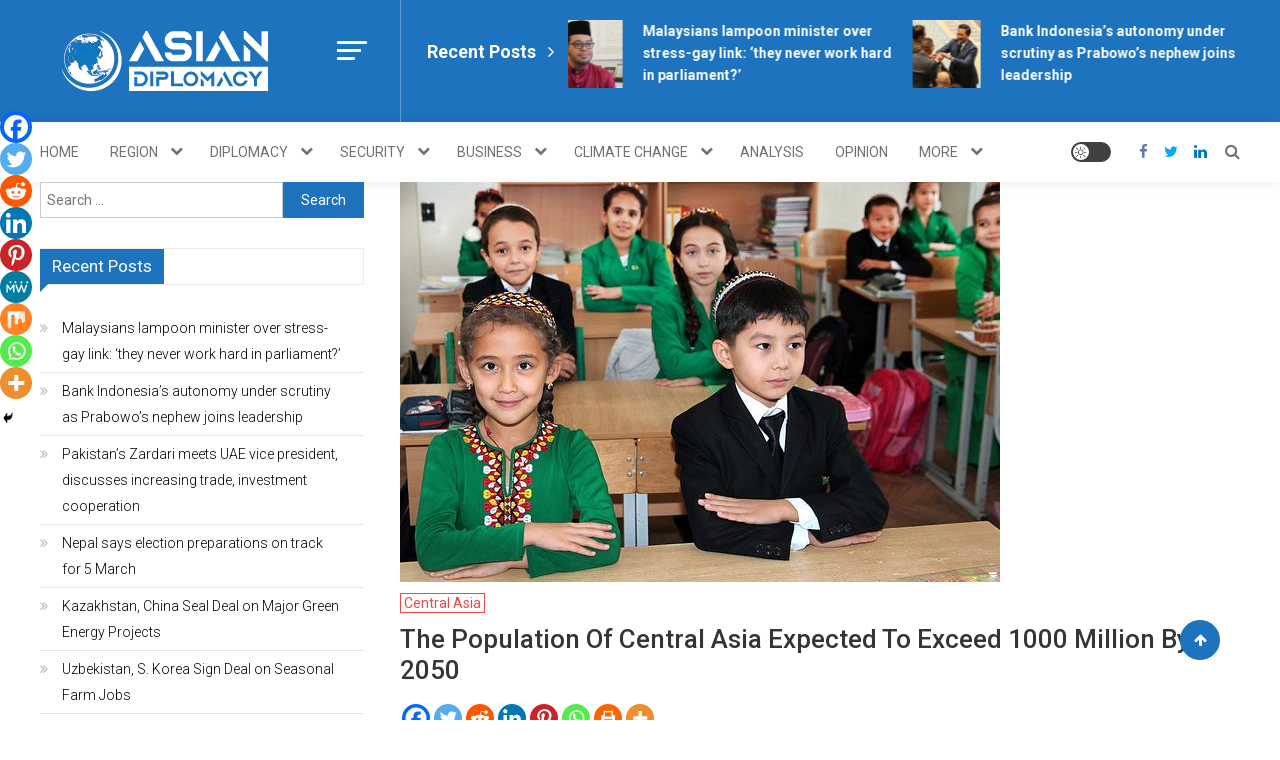

--- FILE ---
content_type: text/html; charset=UTF-8
request_url: https://asiandiplomacy.com/the-population-of-central-asia-expected-to-exceed-1000-million-by-2050/
body_size: 25872
content:
<!doctype html>
<html lang="en-US">
<head>
	<meta charset="UTF-8">
	<meta name="viewport" content="width=device-width, initial-scale=1">
	<link rel="profile" href="https://gmpg.org/xfn/11">

	<title>The population of Central Asia expected to exceed 1000 million by 2050 &#8211; https://asiandiplomacy.com/</title>
<meta name='robots' content='max-image-preview:large'/>
	<style>img:is([sizes="auto" i], [sizes^="auto," i]) {contain-intrinsic-size:3000px 1500px}</style>
	<link rel='dns-prefetch' href='//fonts.googleapis.com'/>
<link rel="alternate" type="application/rss+xml" title="https://asiandiplomacy.com/ &raquo; Feed" href="https://asiandiplomacy.com/feed/"/>
<link rel="alternate" type="application/rss+xml" title="https://asiandiplomacy.com/ &raquo; Comments Feed" href="https://asiandiplomacy.com/comments/feed/"/>
<link rel="alternate" type="application/rss+xml" title="https://asiandiplomacy.com/ &raquo; The population of Central Asia expected to exceed 1000 million by 2050 Comments Feed" href="https://asiandiplomacy.com/the-population-of-central-asia-expected-to-exceed-1000-million-by-2050/feed/"/>
<script type="text/javascript">//<![CDATA[
window._wpemojiSettings={"baseUrl":"https:\/\/s.w.org\/images\/core\/emoji\/16.0.1\/72x72\/","ext":".png","svgUrl":"https:\/\/s.w.org\/images\/core\/emoji\/16.0.1\/svg\/","svgExt":".svg","source":{"concatemoji":"https:\/\/asiandiplomacy.com\/wp-includes\/js\/wp-emoji-release.min.js?ver=6.8.3"}};!function(s,n){var o,i,e;function c(e){try{var t={supportTests:e,timestamp:(new Date).valueOf()};sessionStorage.setItem(o,JSON.stringify(t))}catch(e){}}function p(e,t,n){e.clearRect(0,0,e.canvas.width,e.canvas.height),e.fillText(t,0,0);var t=new Uint32Array(e.getImageData(0,0,e.canvas.width,e.canvas.height).data),a=(e.clearRect(0,0,e.canvas.width,e.canvas.height),e.fillText(n,0,0),new Uint32Array(e.getImageData(0,0,e.canvas.width,e.canvas.height).data));return t.every(function(e,t){return e===a[t]})}function u(e,t){e.clearRect(0,0,e.canvas.width,e.canvas.height),e.fillText(t,0,0);for(var n=e.getImageData(16,16,1,1),a=0;a<n.data.length;a++)if(0!==n.data[a])return!1;return!0}function f(e,t,n,a){switch(t){case"flag":return n(e,"\ud83c\udff3\ufe0f\u200d\u26a7\ufe0f","\ud83c\udff3\ufe0f\u200b\u26a7\ufe0f")?!1:!n(e,"\ud83c\udde8\ud83c\uddf6","\ud83c\udde8\u200b\ud83c\uddf6")&&!n(e,"\ud83c\udff4\udb40\udc67\udb40\udc62\udb40\udc65\udb40\udc6e\udb40\udc67\udb40\udc7f","\ud83c\udff4\u200b\udb40\udc67\u200b\udb40\udc62\u200b\udb40\udc65\u200b\udb40\udc6e\u200b\udb40\udc67\u200b\udb40\udc7f");case"emoji":return!a(e,"\ud83e\udedf")}return!1}function g(e,t,n,a){var r="undefined"!=typeof WorkerGlobalScope&&self instanceof WorkerGlobalScope?new OffscreenCanvas(300,150):s.createElement("canvas"),o=r.getContext("2d",{willReadFrequently:!0}),i=(o.textBaseline="top",o.font="600 32px Arial",{});return e.forEach(function(e){i[e]=t(o,e,n,a)}),i}function t(e){var t=s.createElement("script");t.src=e,t.defer=!0,s.head.appendChild(t)}"undefined"!=typeof Promise&&(o="wpEmojiSettingsSupports",i=["flag","emoji"],n.supports={everything:!0,everythingExceptFlag:!0},e=new Promise(function(e){s.addEventListener("DOMContentLoaded",e,{once:!0})}),new Promise(function(t){var n=function(){try{var e=JSON.parse(sessionStorage.getItem(o));if("object"==typeof e&&"number"==typeof e.timestamp&&(new Date).valueOf()<e.timestamp+604800&&"object"==typeof e.supportTests)return e.supportTests}catch(e){}return null}();if(!n){if("undefined"!=typeof Worker&&"undefined"!=typeof OffscreenCanvas&&"undefined"!=typeof URL&&URL.createObjectURL&&"undefined"!=typeof Blob)try{var e="postMessage("+g.toString()+"("+[JSON.stringify(i),f.toString(),p.toString(),u.toString()].join(",")+"));",a=new Blob([e],{type:"text/javascript"}),r=new Worker(URL.createObjectURL(a),{name:"wpTestEmojiSupports"});return void(r.onmessage=function(e){c(n=e.data),r.terminate(),t(n)})}catch(e){}c(n=g(i,f,p,u))}t(n)}).then(function(e){for(var t in e)n.supports[t]=e[t],n.supports.everything=n.supports.everything&&n.supports[t],"flag"!==t&&(n.supports.everythingExceptFlag=n.supports.everythingExceptFlag&&n.supports[t]);n.supports.everythingExceptFlag=n.supports.everythingExceptFlag&&!n.supports.flag,n.DOMReady=!1,n.readyCallback=function(){n.DOMReady=!0}}).then(function(){return e}).then(function(){var e;n.supports.everything||(n.readyCallback(),(e=n.source||{}).concatemoji?t(e.concatemoji):e.wpemoji&&e.twemoji&&(t(e.twemoji),t(e.wpemoji)))}))}((window,document),window._wpemojiSettings);
//]]></script>
<link rel='stylesheet' id='twb-open-sans-css' href='https://fonts.googleapis.com/css?family=Open+Sans%3A300%2C400%2C500%2C600%2C700%2C800&#038;display=swap&#038;ver=6.8.3' type='text/css' media='all'/>
<link rel='stylesheet' id='twbbwg-global-css' href='https://asiandiplomacy.com/wp-content/plugins/photo-gallery/booster/assets/css/global.css?ver=1.0.0' type='text/css' media='all'/>
<style id='wp-emoji-styles-inline-css' type='text/css'>img.wp-smiley,img.emoji{display:inline!important;border:none!important;box-shadow:none!important;height:1em!important;width:1em!important;margin:0 .07em!important;vertical-align:-.1em!important;background:none!important;padding:0!important}</style>
<link rel='stylesheet' id='wp-block-library-css' href='https://asiandiplomacy.com/wp-includes/css/dist/block-library/style.min.css?ver=6.8.3' type='text/css' media='all'/>
<style id='classic-theme-styles-inline-css' type='text/css'>.wp-block-button__link{color:#fff;background-color:#32373c;border-radius:9999px;box-shadow:none;text-decoration:none;padding:calc(.667em + 2px) calc(1.333em + 2px);font-size:1.125em}.wp-block-file__button{background:#32373c;color:#fff;text-decoration:none}</style>
<link rel='stylesheet' id='wpblog-post-layouts-block-style-css' href='https://asiandiplomacy.com/wp-content/plugins/wp-blog-post-layouts/includes/assets/css/build.css?ver=1.1.4' type='text/css' media='all'/>
<style id='global-styles-inline-css' type='text/css'>:root{--wp--preset--aspect-ratio--square:1;--wp--preset--aspect-ratio--4-3: 4/3;--wp--preset--aspect-ratio--3-4: 3/4;--wp--preset--aspect-ratio--3-2: 3/2;--wp--preset--aspect-ratio--2-3: 2/3;--wp--preset--aspect-ratio--16-9: 16/9;--wp--preset--aspect-ratio--9-16: 9/16;--wp--preset--color--black:#000;--wp--preset--color--cyan-bluish-gray:#abb8c3;--wp--preset--color--white:#fff;--wp--preset--color--pale-pink:#f78da7;--wp--preset--color--vivid-red:#cf2e2e;--wp--preset--color--luminous-vivid-orange:#ff6900;--wp--preset--color--luminous-vivid-amber:#fcb900;--wp--preset--color--light-green-cyan:#7bdcb5;--wp--preset--color--vivid-green-cyan:#00d084;--wp--preset--color--pale-cyan-blue:#8ed1fc;--wp--preset--color--vivid-cyan-blue:#0693e3;--wp--preset--color--vivid-purple:#9b51e0;--wp--preset--gradient--vivid-cyan-blue-to-vivid-purple:linear-gradient(135deg,rgba(6,147,227,1) 0%,#9b51e0 100%);--wp--preset--gradient--light-green-cyan-to-vivid-green-cyan:linear-gradient(135deg,#7adcb4 0%,#00d082 100%);--wp--preset--gradient--luminous-vivid-amber-to-luminous-vivid-orange:linear-gradient(135deg,rgba(252,185,0,1) 0%,rgba(255,105,0,1) 100%);--wp--preset--gradient--luminous-vivid-orange-to-vivid-red:linear-gradient(135deg,rgba(255,105,0,1) 0%,#cf2e2e 100%);--wp--preset--gradient--very-light-gray-to-cyan-bluish-gray:linear-gradient(135deg,#eee 0%,#a9b8c3 100%);--wp--preset--gradient--cool-to-warm-spectrum:linear-gradient(135deg,#4aeadc 0%,#9778d1 20%,#cf2aba 40%,#ee2c82 60%,#fb6962 80%,#fef84c 100%);--wp--preset--gradient--blush-light-purple:linear-gradient(135deg,#ffceec 0%,#9896f0 100%);--wp--preset--gradient--blush-bordeaux:linear-gradient(135deg,#fecda5 0%,#fe2d2d 50%,#6b003e 100%);--wp--preset--gradient--luminous-dusk:linear-gradient(135deg,#ffcb70 0%,#c751c0 50%,#4158d0 100%);--wp--preset--gradient--pale-ocean:linear-gradient(135deg,#fff5cb 0%,#b6e3d4 50%,#33a7b5 100%);--wp--preset--gradient--electric-grass:linear-gradient(135deg,#caf880 0%,#71ce7e 100%);--wp--preset--gradient--midnight:linear-gradient(135deg,#020381 0%,#2874fc 100%);--wp--preset--font-size--small:13px;--wp--preset--font-size--medium:20px;--wp--preset--font-size--large:36px;--wp--preset--font-size--x-large:42px;--wp--preset--spacing--20:.44rem;--wp--preset--spacing--30:.67rem;--wp--preset--spacing--40:1rem;--wp--preset--spacing--50:1.5rem;--wp--preset--spacing--60:2.25rem;--wp--preset--spacing--70:3.38rem;--wp--preset--spacing--80:5.06rem;--wp--preset--shadow--natural:6px 6px 9px rgba(0,0,0,.2);--wp--preset--shadow--deep:12px 12px 50px rgba(0,0,0,.4);--wp--preset--shadow--sharp:6px 6px 0 rgba(0,0,0,.2);--wp--preset--shadow--outlined:6px 6px 0 -3px rgba(255,255,255,1) , 6px 6px rgba(0,0,0,1);--wp--preset--shadow--crisp:6px 6px 0 rgba(0,0,0,1)}:where(.is-layout-flex){gap:.5em}:where(.is-layout-grid){gap:.5em}body .is-layout-flex{display:flex}.is-layout-flex{flex-wrap:wrap;align-items:center}.is-layout-flex > :is(*, div){margin:0}body .is-layout-grid{display:grid}.is-layout-grid > :is(*, div){margin:0}:where(.wp-block-columns.is-layout-flex){gap:2em}:where(.wp-block-columns.is-layout-grid){gap:2em}:where(.wp-block-post-template.is-layout-flex){gap:1.25em}:where(.wp-block-post-template.is-layout-grid){gap:1.25em}.has-black-color{color:var(--wp--preset--color--black)!important}.has-cyan-bluish-gray-color{color:var(--wp--preset--color--cyan-bluish-gray)!important}.has-white-color{color:var(--wp--preset--color--white)!important}.has-pale-pink-color{color:var(--wp--preset--color--pale-pink)!important}.has-vivid-red-color{color:var(--wp--preset--color--vivid-red)!important}.has-luminous-vivid-orange-color{color:var(--wp--preset--color--luminous-vivid-orange)!important}.has-luminous-vivid-amber-color{color:var(--wp--preset--color--luminous-vivid-amber)!important}.has-light-green-cyan-color{color:var(--wp--preset--color--light-green-cyan)!important}.has-vivid-green-cyan-color{color:var(--wp--preset--color--vivid-green-cyan)!important}.has-pale-cyan-blue-color{color:var(--wp--preset--color--pale-cyan-blue)!important}.has-vivid-cyan-blue-color{color:var(--wp--preset--color--vivid-cyan-blue)!important}.has-vivid-purple-color{color:var(--wp--preset--color--vivid-purple)!important}.has-black-background-color{background-color:var(--wp--preset--color--black)!important}.has-cyan-bluish-gray-background-color{background-color:var(--wp--preset--color--cyan-bluish-gray)!important}.has-white-background-color{background-color:var(--wp--preset--color--white)!important}.has-pale-pink-background-color{background-color:var(--wp--preset--color--pale-pink)!important}.has-vivid-red-background-color{background-color:var(--wp--preset--color--vivid-red)!important}.has-luminous-vivid-orange-background-color{background-color:var(--wp--preset--color--luminous-vivid-orange)!important}.has-luminous-vivid-amber-background-color{background-color:var(--wp--preset--color--luminous-vivid-amber)!important}.has-light-green-cyan-background-color{background-color:var(--wp--preset--color--light-green-cyan)!important}.has-vivid-green-cyan-background-color{background-color:var(--wp--preset--color--vivid-green-cyan)!important}.has-pale-cyan-blue-background-color{background-color:var(--wp--preset--color--pale-cyan-blue)!important}.has-vivid-cyan-blue-background-color{background-color:var(--wp--preset--color--vivid-cyan-blue)!important}.has-vivid-purple-background-color{background-color:var(--wp--preset--color--vivid-purple)!important}.has-black-border-color{border-color:var(--wp--preset--color--black)!important}.has-cyan-bluish-gray-border-color{border-color:var(--wp--preset--color--cyan-bluish-gray)!important}.has-white-border-color{border-color:var(--wp--preset--color--white)!important}.has-pale-pink-border-color{border-color:var(--wp--preset--color--pale-pink)!important}.has-vivid-red-border-color{border-color:var(--wp--preset--color--vivid-red)!important}.has-luminous-vivid-orange-border-color{border-color:var(--wp--preset--color--luminous-vivid-orange)!important}.has-luminous-vivid-amber-border-color{border-color:var(--wp--preset--color--luminous-vivid-amber)!important}.has-light-green-cyan-border-color{border-color:var(--wp--preset--color--light-green-cyan)!important}.has-vivid-green-cyan-border-color{border-color:var(--wp--preset--color--vivid-green-cyan)!important}.has-pale-cyan-blue-border-color{border-color:var(--wp--preset--color--pale-cyan-blue)!important}.has-vivid-cyan-blue-border-color{border-color:var(--wp--preset--color--vivid-cyan-blue)!important}.has-vivid-purple-border-color{border-color:var(--wp--preset--color--vivid-purple)!important}.has-vivid-cyan-blue-to-vivid-purple-gradient-background{background:var(--wp--preset--gradient--vivid-cyan-blue-to-vivid-purple)!important}.has-light-green-cyan-to-vivid-green-cyan-gradient-background{background:var(--wp--preset--gradient--light-green-cyan-to-vivid-green-cyan)!important}.has-luminous-vivid-amber-to-luminous-vivid-orange-gradient-background{background:var(--wp--preset--gradient--luminous-vivid-amber-to-luminous-vivid-orange)!important}.has-luminous-vivid-orange-to-vivid-red-gradient-background{background:var(--wp--preset--gradient--luminous-vivid-orange-to-vivid-red)!important}.has-very-light-gray-to-cyan-bluish-gray-gradient-background{background:var(--wp--preset--gradient--very-light-gray-to-cyan-bluish-gray)!important}.has-cool-to-warm-spectrum-gradient-background{background:var(--wp--preset--gradient--cool-to-warm-spectrum)!important}.has-blush-light-purple-gradient-background{background:var(--wp--preset--gradient--blush-light-purple)!important}.has-blush-bordeaux-gradient-background{background:var(--wp--preset--gradient--blush-bordeaux)!important}.has-luminous-dusk-gradient-background{background:var(--wp--preset--gradient--luminous-dusk)!important}.has-pale-ocean-gradient-background{background:var(--wp--preset--gradient--pale-ocean)!important}.has-electric-grass-gradient-background{background:var(--wp--preset--gradient--electric-grass)!important}.has-midnight-gradient-background{background:var(--wp--preset--gradient--midnight)!important}.has-small-font-size{font-size:var(--wp--preset--font-size--small)!important}.has-medium-font-size{font-size:var(--wp--preset--font-size--medium)!important}.has-large-font-size{font-size:var(--wp--preset--font-size--large)!important}.has-x-large-font-size{font-size:var(--wp--preset--font-size--x-large)!important}:where(.wp-block-post-template.is-layout-flex){gap:1.25em}:where(.wp-block-post-template.is-layout-grid){gap:1.25em}:where(.wp-block-columns.is-layout-flex){gap:2em}:where(.wp-block-columns.is-layout-grid){gap:2em}:root :where(.wp-block-pullquote){font-size:1.5em;line-height:1.6}</style>
<link rel='stylesheet' id='bwg_fonts-css' href='https://asiandiplomacy.com/wp-content/plugins/photo-gallery/css/bwg-fonts/fonts.css?ver=0.0.1' type='text/css' media='all'/>
<link rel='stylesheet' id='sumoselect-css' href='https://asiandiplomacy.com/wp-content/plugins/photo-gallery/css/sumoselect.min.css?ver=3.4.6' type='text/css' media='all'/>
<link rel='stylesheet' id='mCustomScrollbar-css' href='https://asiandiplomacy.com/wp-content/plugins/photo-gallery/css/jquery.mCustomScrollbar.min.css?ver=3.1.5' type='text/css' media='all'/>
<link rel='stylesheet' id='bwg_googlefonts-css' href='https://fonts.googleapis.com/css?family=Ubuntu&#038;subset=greek,latin,greek-ext,vietnamese,cyrillic-ext,latin-ext,cyrillic' type='text/css' media='all'/>
<link rel='stylesheet' id='bwg_frontend-css' href='https://asiandiplomacy.com/wp-content/plugins/photo-gallery/css/styles.min.css?ver=1.8.37' type='text/css' media='all'/>
<link rel='stylesheet' id='wpblog-post-layouts-google-fonts-css' href='https://fonts.googleapis.com/css?family=Roboto%3A400%2C100%2C300%2C400%2C500%2C700%2C900%7CYanone+Kaffeesatz%3A200%2C300%2C400%2C500%2C600%2C700%7COpen+Sans%3A300%2C400%2C600%2C700%2C800%7CRoboto+Slab%3A100%2C200%2C300%2C400%2C500%2C600%2C700%2C800%2C900%7CPoppins%3A100%2C200%2C300%2C400%2C500%2C600%2C700%2C800%2C900&#038;ver=1.1.4#038;subset=latin%2Clatin-ext' type='text/css' media='all'/>
<link rel='stylesheet' id='fontawesome-css' href='https://asiandiplomacy.com/wp-content/plugins/wp-blog-post-layouts/includes/assets/fontawesome/css/all.min.css?ver=5.12.1' type='text/css' media='all'/>
<link rel='stylesheet' id='wpmagazine-modules-lite-google-fonts-css' href='https://fonts.googleapis.com/css?family=Roboto%3A400%2C100%2C300%2C400%2C500%2C700%2C900%7CYanone+Kaffeesatz%3A200%2C300%2C400%2C500%2C600%2C700%7COpen+Sans%3A300%2C400%2C600%2C700%2C800%7CRoboto+Slab%3A100%2C200%2C300%2C400%2C500%2C600%2C700%2C800%2C900%7CPoppins%3A100%2C200%2C300%2C400%2C500%2C600%2C700%2C800%2C900&#038;subset=latin%2Clatin-ext' type='text/css' media='all'/>
<link rel='stylesheet' id='wpmagazine-modules-lite-frontend-css' href='https://asiandiplomacy.com/wp-content/plugins/wp-magazine-modules-lite/includes/assets/css/build.css?ver=1.1.3' type='text/css' media='all'/>
<link rel='stylesheet' id='slick-slider-css' href='https://asiandiplomacy.com/wp-content/plugins/wp-magazine-modules-lite/includes/assets/library/slick-slider/css/slick.css?ver=1.8.0' type='text/css' media='all'/>
<link rel='stylesheet' id='slick-slider-theme-css' href='https://asiandiplomacy.com/wp-content/plugins/wp-magazine-modules-lite/includes/assets/library/slick-slider/css/slick-theme.css?ver=1.8.0' type='text/css' media='all'/>
<link rel='stylesheet' id='mismo-fonts-css' href='https://fonts.googleapis.com/css?family=Roboto%3A300%2C400%2C500%2C700%2C900&#038;subset=latin%2Clatin-ext' type='text/css' media='all'/>
<link rel='stylesheet' id='font-awesome-style-css' href='https://asiandiplomacy.com/wp-content/themes/mismo/assets/library/font-awesome/css/font-awesome.min.css?ver=4.7.0' type='text/css' media='all'/>
<link rel='stylesheet' id='lightslider-style-css' href='https://asiandiplomacy.com/wp-content/themes/mismo/assets/library/lightslider/css/lightslider.min.css?ver=1.1.3' type='text/css' media='all'/>
<link rel='stylesheet' id='mismo-preloader-style-css' href='https://asiandiplomacy.com/wp-content/themes/mismo/assets/css/m-preloader.css?ver=1.2.1' type='text/css' media='all'/>
<link rel='stylesheet' id='animate-style-css' href='https://asiandiplomacy.com/wp-content/themes/mismo/assets/library/animate/animate.min.css?ver=3.7.2' type='text/css' media='all'/>
<link rel='stylesheet' id='mismo-style-css' href='https://asiandiplomacy.com/wp-content/themes/mismo/style.css?ver=1.2.1' type='text/css' media='all'/>
<style id='mismo-style-inline-css' type='text/css'>.category-button.m-cat-latest-afghanistan-news a{color:#e44d4d}.category-button.m-cat-93 a{color:#e44d4d}.category-button.m-cat-93 a:hover{color:#bc2525}.category-button.m-cat-93 a:after{border-color:#e44d4d}.category-button.m-cat-93 a:hover::after{border-color:#bc2525}#site-navigation ul li a .menu-item-description{background:#00418c}#site-navigation ul li a .menu-item-description:after{border-top-color:#00418c}.category-button.m-cat-asia-update-analysis-news a{color:#e44d4d}.category-button.m-cat-132 a{color:#e44d4d}.category-button.m-cat-132 a:hover{color:#bc2525}.category-button.m-cat-132 a:after{border-color:#e44d4d}.category-button.m-cat-132 a:hover::after{border-color:#bc2525}#site-navigation ul li a .menu-item-description{background:#00418c}#site-navigation ul li a .menu-item-description:after{border-top-color:#00418c}.category-button.m-cat-armenia a{color:#e44d4d}.category-button.m-cat-499 a{color:#e44d4d}.category-button.m-cat-499 a:hover{color:#bc2525}.category-button.m-cat-499 a:after{border-color:#e44d4d}.category-button.m-cat-499 a:hover::after{border-color:#bc2525}#site-navigation ul li a .menu-item-description{background:#00418c}#site-navigation ul li a .menu-item-description:after{border-top-color:#00418c}.category-button.m-cat-asian-latest-defense-news a{color:#e44d4d}.category-button.m-cat-119 a{color:#e44d4d}.category-button.m-cat-119 a:hover{color:#bc2525}.category-button.m-cat-119 a:after{border-color:#e44d4d}.category-button.m-cat-119 a:hover::after{border-color:#bc2525}#site-navigation ul li a .menu-item-description{background:#00418c}#site-navigation ul li a .menu-item-description:after{border-top-color:#00418c}.category-button.m-cat-azerbaijan a{color:#e44d4d}.category-button.m-cat-500 a{color:#e44d4d}.category-button.m-cat-500 a:hover{color:#bc2525}.category-button.m-cat-500 a:after{border-color:#e44d4d}.category-button.m-cat-500 a:hover::after{border-color:#bc2525}#site-navigation ul li a .menu-item-description{background:#00418c}#site-navigation ul li a .menu-item-description:after{border-top-color:#00418c}.category-button.m-cat-bahrain a{color:#e44d4d}.category-button.m-cat-501 a{color:#e44d4d}.category-button.m-cat-501 a:hover{color:#bc2525}.category-button.m-cat-501 a:after{border-color:#e44d4d}.category-button.m-cat-501 a:hover::after{border-color:#bc2525}#site-navigation ul li a .menu-item-description{background:#00418c}#site-navigation ul li a .menu-item-description:after{border-top-color:#00418c}.category-button.m-cat-latest-bangladesh-news a{color:#e44d4d}.category-button.m-cat-94 a{color:#e44d4d}.category-button.m-cat-94 a:hover{color:#bc2525}.category-button.m-cat-94 a:after{border-color:#e44d4d}.category-button.m-cat-94 a:hover::after{border-color:#bc2525}#site-navigation ul li a .menu-item-description{background:#00418c}#site-navigation ul li a .menu-item-description:after{border-top-color:#00418c}.category-button.m-cat-latest-bhutan-news a{color:#e44d4d}.category-button.m-cat-95 a{color:#e44d4d}.category-button.m-cat-95 a:hover{color:#bc2525}.category-button.m-cat-95 a:after{border-color:#e44d4d}.category-button.m-cat-95 a:hover::after{border-color:#bc2525}#site-navigation ul li a .menu-item-description{background:#00418c}#site-navigation ul li a .menu-item-description:after{border-top-color:#00418c}.category-button.m-cat-latest-brunei-news a{color:#e44d4d}.category-button.m-cat-102 a{color:#e44d4d}.category-button.m-cat-102 a:hover{color:#bc2525}.category-button.m-cat-102 a:after{border-color:#e44d4d}.category-button.m-cat-102 a:hover::after{border-color:#bc2525}#site-navigation ul li a .menu-item-description{background:#00418c}#site-navigation ul li a .menu-item-description:after{border-top-color:#00418c}.category-button.m-cat-business-news a{color:#e44d4d}.category-button.m-cat-122 a{color:#e44d4d}.category-button.m-cat-122 a:hover{color:#bc2525}.category-button.m-cat-122 a:after{border-color:#e44d4d}.category-button.m-cat-122 a:hover::after{border-color:#bc2525}#site-navigation ul li a .menu-item-description{background:#00418c}#site-navigation ul li a .menu-item-description:after{border-top-color:#00418c}.category-button.m-cat-latest-cambodia-news a{color:#e44d4d}.category-button.m-cat-103 a{color:#e44d4d}.category-button.m-cat-103 a:hover{color:#bc2525}.category-button.m-cat-103 a:after{border-color:#e44d4d}.category-button.m-cat-103 a:hover::after{border-color:#bc2525}#site-navigation ul li a .menu-item-description{background:#00418c}#site-navigation ul li a .menu-item-description:after{border-top-color:#00418c}.category-button.m-cat-latest-central-asia-news a{color:#e44d4d}.category-button.m-cat-76 a{color:#e44d4d}.category-button.m-cat-76 a:hover{color:#bc2525}.category-button.m-cat-76 a:after{border-color:#e44d4d}.category-button.m-cat-76 a:hover::after{border-color:#bc2525}#site-navigation ul li a .menu-item-description{background:#00418c}#site-navigation ul li a .menu-item-description:after{border-top-color:#00418c}.category-button.m-cat-latest-china-news a{color:#e44d4d}.category-button.m-cat-84 a{color:#e44d4d}.category-button.m-cat-84 a:hover{color:#bc2525}.category-button.m-cat-84 a:after{border-color:#e44d4d}.category-button.m-cat-84 a:hover::after{border-color:#bc2525}#site-navigation ul li a .menu-item-description{background:#00418c}#site-navigation ul li a .menu-item-description:after{border-top-color:#00418c}.category-button.m-cat-climate-change-news a{color:#e44d4d}.category-button.m-cat-478 a{color:#e44d4d}.category-button.m-cat-478 a:hover{color:#bc2525}.category-button.m-cat-478 a:after{border-color:#e44d4d}.category-button.m-cat-478 a:hover::after{border-color:#bc2525}#site-navigation ul li a .menu-item-description{background:#00418c}#site-navigation ul li a .menu-item-description:after{border-top-color:#00418c}.category-button.m-cat-latest-cocos-keeling-islands-news a{color:#e44d4d}.category-button.m-cat-105 a{color:#e44d4d}.category-button.m-cat-105 a:hover{color:#bc2525}.category-button.m-cat-105 a:after{border-color:#e44d4d}.category-button.m-cat-105 a:hover::after{border-color:#bc2525}#site-navigation ul li a .menu-item-description{background:#00418c}#site-navigation ul li a .menu-item-description:after{border-top-color:#00418c}.category-button.m-cat-cyprus a{color:#e44d4d}.category-button.m-cat-502 a{color:#e44d4d}.category-button.m-cat-502 a:hover{color:#bc2525}.category-button.m-cat-502 a:after{border-color:#e44d4d}.category-button.m-cat-502 a:hover::after{border-color:#bc2525}#site-navigation ul li a .menu-item-description{background:#00418c}#site-navigation ul li a .menu-item-description:after{border-top-color:#00418c}.category-button.m-cat-diplomacy-news a{color:#e44d4d}.category-button.m-cat-115 a{color:#e44d4d}.category-button.m-cat-115 a:hover{color:#bc2525}.category-button.m-cat-115 a:after{border-color:#e44d4d}.category-button.m-cat-115 a:hover::after{border-color:#bc2525}#site-navigation ul li a .menu-item-description{background:#00418c}#site-navigation ul li a .menu-item-description:after{border-top-color:#00418c}.category-button.m-cat-latest-east-asia-news a{color:#e44d4d}.category-button.m-cat-83 a{color:#e44d4d}.category-button.m-cat-83 a:hover{color:#bc2525}.category-button.m-cat-83 a:after{border-color:#e44d4d}.category-button.m-cat-83 a:hover::after{border-color:#bc2525}#site-navigation ul li a .menu-item-description{background:#00418c}#site-navigation ul li a .menu-item-description:after{border-top-color:#00418c}.category-button.m-cat-asia-economic-diplomacy-news a{color:#e44d4d}.category-button.m-cat-116 a{color:#e44d4d}.category-button.m-cat-116 a:hover{color:#bc2525}.category-button.m-cat-116 a:after{border-color:#e44d4d}.category-button.m-cat-116 a:hover::after{border-color:#bc2525}#site-navigation ul li a .menu-item-description{background:#00418c}#site-navigation ul li a .menu-item-description:after{border-top-color:#00418c}.category-button.m-cat-asia-latest-economy-news a{color:#e44d4d}.category-button.m-cat-124 a{color:#e44d4d}.category-button.m-cat-124 a:hover{color:#bc2525}.category-button.m-cat-124 a:after{border-color:#e44d4d}.category-button.m-cat-124 a:hover::after{border-color:#bc2525}#site-navigation ul li a .menu-item-description{background:#00418c}#site-navigation ul li a .menu-item-description:after{border-top-color:#00418c}.category-button.m-cat-energy-news a{color:#e44d4d}.category-button.m-cat-123 a{color:#e44d4d}.category-button.m-cat-123 a:hover{color:#bc2525}.category-button.m-cat-123 a:after{border-color:#e44d4d}.category-button.m-cat-123 a:hover::after{border-color:#bc2525}#site-navigation ul li a .menu-item-description{background:#00418c}#site-navigation ul li a .menu-item-description:after{border-top-color:#00418c}.category-button.m-cat-asia-environment-news a{color:#e44d4d}.category-button.m-cat-128 a{color:#e44d4d}.category-button.m-cat-128 a:hover{color:#bc2525}.category-button.m-cat-128 a:after{border-color:#e44d4d}.category-button.m-cat-128 a:hover::after{border-color:#bc2525}#site-navigation ul li a .menu-item-description{background:#00418c}#site-navigation ul li a .menu-item-description:after{border-top-color:#00418c}.category-button.m-cat-asia-exclusive-news a{color:#e44d4d}.category-button.m-cat-134 a{color:#e44d4d}.category-button.m-cat-134 a:hover{color:#bc2525}.category-button.m-cat-134 a:after{border-color:#e44d4d}.category-button.m-cat-134 a:hover::after{border-color:#bc2525}#site-navigation ul li a .menu-item-description{background:#00418c}#site-navigation ul li a .menu-item-description:after{border-top-color:#00418c}.category-button.m-cat-asia-latest-geo-politics-news a{color:#e44d4d}.category-button.m-cat-117 a{color:#e44d4d}.category-button.m-cat-117 a:hover{color:#bc2525}.category-button.m-cat-117 a:after{border-color:#e44d4d}.category-button.m-cat-117 a:hover::after{border-color:#bc2525}#site-navigation ul li a .menu-item-description{background:#00418c}#site-navigation ul li a .menu-item-description:after{border-top-color:#00418c}.category-button.m-cat-asia-latest-health-wellness-news a{color:#e44d4d}.category-button.m-cat-129 a{color:#e44d4d}.category-button.m-cat-129 a:hover{color:#bc2525}.category-button.m-cat-129 a:after{border-color:#e44d4d}.category-button.m-cat-129 a:hover::after{border-color:#bc2525}#site-navigation ul li a .menu-item-description{background:#00418c}#site-navigation ul li a .menu-item-description:after{border-top-color:#00418c}.category-button.m-cat-latest-hong-kong-news a{color:#e44d4d}.category-button.m-cat-85 a{color:#e44d4d}.category-button.m-cat-85 a:hover{color:#bc2525}.category-button.m-cat-85 a:after{border-color:#e44d4d}.category-button.m-cat-85 a:hover::after{border-color:#bc2525}#site-navigation ul li a .menu-item-description{background:#00418c}#site-navigation ul li a .menu-item-description:after{border-top-color:#00418c}.category-button.m-cat-latest-india-news a{color:#e44d4d}.category-button.m-cat-96 a{color:#e44d4d}.category-button.m-cat-96 a:hover{color:#bc2525}.category-button.m-cat-96 a:after{border-color:#e44d4d}.category-button.m-cat-96 a:hover::after{border-color:#bc2525}#site-navigation ul li a .menu-item-description{background:#00418c}#site-navigation ul li a .menu-item-description:after{border-top-color:#00418c}.category-button.m-cat-latest-indonesia-news a{color:#e44d4d}.category-button.m-cat-106 a{color:#e44d4d}.category-button.m-cat-106 a:hover{color:#bc2525}.category-button.m-cat-106 a:after{border-color:#e44d4d}.category-button.m-cat-106 a:hover::after{border-color:#bc2525}#site-navigation ul li a .menu-item-description{background:#00418c}#site-navigation ul li a .menu-item-description:after{border-top-color:#00418c}.category-button.m-cat-asia-intelligence-news a{color:#e44d4d}.category-button.m-cat-121 a{color:#e44d4d}.category-button.m-cat-121 a:hover{color:#bc2525}.category-button.m-cat-121 a:after{border-color:#e44d4d}.category-button.m-cat-121 a:hover::after{border-color:#bc2525}#site-navigation ul li a .menu-item-description{background:#00418c}#site-navigation ul li a .menu-item-description:after{border-top-color:#00418c}.category-button.m-cat-asia-interviews-news a{color:#e44d4d}.category-button.m-cat-133 a{color:#e44d4d}.category-button.m-cat-133 a:hover{color:#bc2525}.category-button.m-cat-133 a:after{border-color:#e44d4d}.category-button.m-cat-133 a:hover::after{border-color:#bc2525}#site-navigation ul li a .menu-item-description{background:#00418c}#site-navigation ul li a .menu-item-description:after{border-top-color:#00418c}.category-button.m-cat-iraq a{color:#e44d4d}.category-button.m-cat-504 a{color:#e44d4d}.category-button.m-cat-504 a:hover{color:#bc2525}.category-button.m-cat-504 a:after{border-color:#e44d4d}.category-button.m-cat-504 a:hover::after{border-color:#bc2525}#site-navigation ul li a .menu-item-description{background:#00418c}#site-navigation ul li a .menu-item-description:after{border-top-color:#00418c}.category-button.m-cat-israel a{color:#e44d4d}.category-button.m-cat-505 a{color:#e44d4d}.category-button.m-cat-505 a:hover{color:#bc2525}.category-button.m-cat-505 a:after{border-color:#e44d4d}.category-button.m-cat-505 a:hover::after{border-color:#bc2525}#site-navigation ul li a .menu-item-description{background:#00418c}#site-navigation ul li a .menu-item-description:after{border-top-color:#00418c}.category-button.m-cat-latest-japan-news a{color:#e44d4d}.category-button.m-cat-86 a{color:#e44d4d}.category-button.m-cat-86 a:hover{color:#bc2525}.category-button.m-cat-86 a:after{border-color:#e44d4d}.category-button.m-cat-86 a:hover::after{border-color:#bc2525}#site-navigation ul li a .menu-item-description{background:#00418c}#site-navigation ul li a .menu-item-description:after{border-top-color:#00418c}.category-button.m-cat-jordan a{color:#e44d4d}.category-button.m-cat-506 a{color:#e44d4d}.category-button.m-cat-506 a:hover{color:#bc2525}.category-button.m-cat-506 a:after{border-color:#e44d4d}.category-button.m-cat-506 a:hover::after{border-color:#bc2525}#site-navigation ul li a .menu-item-description{background:#00418c}#site-navigation ul li a .menu-item-description:after{border-top-color:#00418c}.category-button.m-cat-latest-kazakhstan-news a{color:#e44d4d}.category-button.m-cat-77 a{color:#e44d4d}.category-button.m-cat-77 a:hover{color:#bc2525}.category-button.m-cat-77 a:after{border-color:#e44d4d}.category-button.m-cat-77 a:hover::after{border-color:#bc2525}#site-navigation ul li a .menu-item-description{background:#00418c}#site-navigation ul li a .menu-item-description:after{border-top-color:#00418c}.category-button.m-cat-kuwait a{color:#e44d4d}.category-button.m-cat-507 a{color:#e44d4d}.category-button.m-cat-507 a:hover{color:#bc2525}.category-button.m-cat-507 a:after{border-color:#e44d4d}.category-button.m-cat-507 a:hover::after{border-color:#bc2525}#site-navigation ul li a .menu-item-description{background:#00418c}#site-navigation ul li a .menu-item-description:after{border-top-color:#00418c}.category-button.m-cat-latest-kyrgyzstan-news a{color:#e44d4d}.category-button.m-cat-78 a{color:#e44d4d}.category-button.m-cat-78 a:hover{color:#bc2525}.category-button.m-cat-78 a:after{border-color:#e44d4d}.category-button.m-cat-78 a:hover::after{border-color:#bc2525}#site-navigation ul li a .menu-item-description{background:#00418c}#site-navigation ul li a .menu-item-description:after{border-top-color:#00418c}.category-button.m-cat-latest-laos-news a{color:#e44d4d}.category-button.m-cat-107 a{color:#e44d4d}.category-button.m-cat-107 a:hover{color:#bc2525}.category-button.m-cat-107 a:after{border-color:#e44d4d}.category-button.m-cat-107 a:hover::after{border-color:#bc2525}#site-navigation ul li a .menu-item-description{background:#00418c}#site-navigation ul li a .menu-item-description:after{border-top-color:#00418c}.category-button.m-cat-lebanon a{color:#e44d4d}.category-button.m-cat-508 a{color:#e44d4d}.category-button.m-cat-508 a:hover{color:#bc2525}.category-button.m-cat-508 a:after{border-color:#e44d4d}.category-button.m-cat-508 a:hover::after{border-color:#bc2525}#site-navigation ul li a .menu-item-description{background:#00418c}#site-navigation ul li a .menu-item-description:after{border-top-color:#00418c}.category-button.m-cat-latest-malaysia-news a{color:#e44d4d}.category-button.m-cat-108 a{color:#e44d4d}.category-button.m-cat-108 a:hover{color:#bc2525}.category-button.m-cat-108 a:after{border-color:#e44d4d}.category-button.m-cat-108 a:hover::after{border-color:#bc2525}#site-navigation ul li a .menu-item-description{background:#00418c}#site-navigation ul li a .menu-item-description:after{border-top-color:#00418c}.category-button.m-cat-latest-maldives-news a{color:#e44d4d}.category-button.m-cat-97 a{color:#e44d4d}.category-button.m-cat-97 a:hover{color:#bc2525}.category-button.m-cat-97 a:after{border-color:#e44d4d}.category-button.m-cat-97 a:hover::after{border-color:#bc2525}#site-navigation ul li a .menu-item-description{background:#00418c}#site-navigation ul li a .menu-item-description:after{border-top-color:#00418c}.category-button.m-cat-breaking-mongolia-news a{color:#e44d4d}.category-button.m-cat-79 a{color:#e44d4d}.category-button.m-cat-79 a:hover{color:#bc2525}.category-button.m-cat-79 a:after{border-color:#e44d4d}.category-button.m-cat-79 a:hover::after{border-color:#bc2525}#site-navigation ul li a .menu-item-description{background:#00418c}#site-navigation ul li a .menu-item-description:after{border-top-color:#00418c}.category-button.m-cat-more-news a{color:#e44d4d}.category-button.m-cat-130 a{color:#e44d4d}.category-button.m-cat-130 a:hover{color:#bc2525}.category-button.m-cat-130 a:after{border-color:#e44d4d}.category-button.m-cat-130 a:hover::after{border-color:#bc2525}#site-navigation ul li a .menu-item-description{background:#00418c}#site-navigation ul li a .menu-item-description:after{border-top-color:#00418c}.category-button.m-cat-latest-myanmar-news a{color:#e44d4d}.category-button.m-cat-109 a{color:#e44d4d}.category-button.m-cat-109 a:hover{color:#bc2525}.category-button.m-cat-109 a:after{border-color:#e44d4d}.category-button.m-cat-109 a:hover::after{border-color:#bc2525}#site-navigation ul li a .menu-item-description{background:#00418c}#site-navigation ul li a .menu-item-description:after{border-top-color:#00418c}.category-button.m-cat-latest-nepal-news a{color:#e44d4d}.category-button.m-cat-98 a{color:#e44d4d}.category-button.m-cat-98 a:hover{color:#bc2525}.category-button.m-cat-98 a:after{border-color:#e44d4d}.category-button.m-cat-98 a:hover::after{border-color:#bc2525}#site-navigation ul li a .menu-item-description{background:#00418c}#site-navigation ul li a .menu-item-description:after{border-top-color:#00418c}.category-button.m-cat-update-north-korea-news a{color:#e44d4d}.category-button.m-cat-89 a{color:#e44d4d}.category-button.m-cat-89 a:hover{color:#bc2525}.category-button.m-cat-89 a:after{border-color:#e44d4d}.category-button.m-cat-89 a:hover::after{border-color:#bc2525}#site-navigation ul li a .menu-item-description{background:#00418c}#site-navigation ul li a .menu-item-description:after{border-top-color:#00418c}.category-button.m-cat-oman a{color:#e44d4d}.category-button.m-cat-509 a{color:#e44d4d}.category-button.m-cat-509 a:hover{color:#bc2525}.category-button.m-cat-509 a:after{border-color:#e44d4d}.category-button.m-cat-509 a:hover::after{border-color:#bc2525}#site-navigation ul li a .menu-item-description{background:#00418c}#site-navigation ul li a .menu-item-description:after{border-top-color:#00418c}.category-button.m-cat-asia-opinion-news a{color:#e44d4d}.category-button.m-cat-131 a{color:#e44d4d}.category-button.m-cat-131 a:hover{color:#bc2525}.category-button.m-cat-131 a:after{border-color:#e44d4d}.category-button.m-cat-131 a:hover::after{border-color:#bc2525}#site-navigation ul li a .menu-item-description{background:#00418c}#site-navigation ul li a .menu-item-description:after{border-top-color:#00418c}.category-button.m-cat-latest-pakistan-news a{color:#e44d4d}.category-button.m-cat-99 a{color:#e44d4d}.category-button.m-cat-99 a:hover{color:#bc2525}.category-button.m-cat-99 a:after{border-color:#e44d4d}.category-button.m-cat-99 a:hover::after{border-color:#bc2525}#site-navigation ul li a .menu-item-description{background:#00418c}#site-navigation ul li a .menu-item-description:after{border-top-color:#00418c}.category-button.m-cat-palestine a{color:#e44d4d}.category-button.m-cat-510 a{color:#e44d4d}.category-button.m-cat-510 a:hover{color:#bc2525}.category-button.m-cat-510 a:after{border-color:#e44d4d}.category-button.m-cat-510 a:hover::after{border-color:#bc2525}#site-navigation ul li a .menu-item-description{background:#00418c}#site-navigation ul li a .menu-item-description:after{border-top-color:#00418c}.category-button.m-cat-latest-philippines-news a{color:#e44d4d}.category-button.m-cat-110 a{color:#e44d4d}.category-button.m-cat-110 a:hover{color:#bc2525}.category-button.m-cat-110 a:after{border-color:#e44d4d}.category-button.m-cat-110 a:hover::after{border-color:#bc2525}#site-navigation ul li a .menu-item-description{background:#00418c}#site-navigation ul li a .menu-item-description:after{border-top-color:#00418c}.category-button.m-cat-qatar a{color:#e44d4d}.category-button.m-cat-511 a{color:#e44d4d}.category-button.m-cat-511 a:hover{color:#bc2525}.category-button.m-cat-511 a:after{border-color:#e44d4d}.category-button.m-cat-511 a:hover::after{border-color:#bc2525}#site-navigation ul li a .menu-item-description{background:#00418c}#site-navigation ul li a .menu-item-description:after{border-top-color:#00418c}.category-button.m-cat-region-news a{color:#e44d4d}.category-button.m-cat-75 a{color:#e44d4d}.category-button.m-cat-75 a:hover{color:#bc2525}.category-button.m-cat-75 a:after{border-color:#e44d4d}.category-button.m-cat-75 a:hover::after{border-color:#bc2525}#site-navigation ul li a .menu-item-description{background:#00418c}#site-navigation ul li a .menu-item-description:after{border-top-color:#00418c}.category-button.m-cat-saudi-arabia a{color:#e44d4d}.category-button.m-cat-512 a{color:#e44d4d}.category-button.m-cat-512 a:hover{color:#bc2525}.category-button.m-cat-512 a:after{border-color:#e44d4d}.category-button.m-cat-512 a:hover::after{border-color:#bc2525}#site-navigation ul li a .menu-item-description{background:#00418c}#site-navigation ul li a .menu-item-description:after{border-top-color:#00418c}.category-button.m-cat-security-news a{color:#e44d4d}.category-button.m-cat-118 a{color:#e44d4d}.category-button.m-cat-118 a:hover{color:#bc2525}.category-button.m-cat-118 a:after{border-color:#e44d4d}.category-button.m-cat-118 a:hover::after{border-color:#bc2525}#site-navigation ul li a .menu-item-description{background:#00418c}#site-navigation ul li a .menu-item-description:after{border-top-color:#00418c}.category-button.m-cat-latest-singapore-news a{color:#e44d4d}.category-button.m-cat-111 a{color:#e44d4d}.category-button.m-cat-111 a:hover{color:#bc2525}.category-button.m-cat-111 a:after{border-color:#e44d4d}.category-button.m-cat-111 a:hover::after{border-color:#bc2525}#site-navigation ul li a .menu-item-description{background:#00418c}#site-navigation ul li a .menu-item-description:after{border-top-color:#00418c}.category-button.m-cat-asia-latest-slider-news a{color:#e44d4d}.category-button.m-cat-137 a{color:#e44d4d}.category-button.m-cat-137 a:hover{color:#bc2525}.category-button.m-cat-137 a:after{border-color:#e44d4d}.category-button.m-cat-137 a:hover::after{border-color:#bc2525}#site-navigation ul li a .menu-item-description{background:#00418c}#site-navigation ul li a .menu-item-description:after{border-top-color:#00418c}.category-button.m-cat-latest-south-asia-news a{color:#e44d4d}.category-button.m-cat-92 a{color:#e44d4d}.category-button.m-cat-92 a:hover{color:#bc2525}.category-button.m-cat-92 a:after{border-color:#e44d4d}.category-button.m-cat-92 a:hover::after{border-color:#bc2525}#site-navigation ul li a .menu-item-description{background:#00418c}#site-navigation ul li a .menu-item-description:after{border-top-color:#00418c}.category-button.m-cat-update-south-korea-news a{color:#e44d4d}.category-button.m-cat-90 a{color:#e44d4d}.category-button.m-cat-90 a:hover{color:#bc2525}.category-button.m-cat-90 a:after{border-color:#e44d4d}.category-button.m-cat-90 a:hover::after{border-color:#bc2525}#site-navigation ul li a .menu-item-description{background:#00418c}#site-navigation ul li a .menu-item-description:after{border-top-color:#00418c}.category-button.m-cat-latest-southeast-asia-news a{color:#e44d4d}.category-button.m-cat-101 a{color:#e44d4d}.category-button.m-cat-101 a:hover{color:#bc2525}.category-button.m-cat-101 a:after{border-color:#e44d4d}.category-button.m-cat-101 a:hover::after{border-color:#bc2525}#site-navigation ul li a .menu-item-description{background:#00418c}#site-navigation ul li a .menu-item-description:after{border-top-color:#00418c}.category-button.m-cat-latest-sri-lanka-news a{color:#e44d4d}.category-button.m-cat-100 a{color:#e44d4d}.category-button.m-cat-100 a:hover{color:#bc2525}.category-button.m-cat-100 a:after{border-color:#e44d4d}.category-button.m-cat-100 a:hover::after{border-color:#bc2525}#site-navigation ul li a .menu-item-description{background:#00418c}#site-navigation ul li a .menu-item-description:after{border-top-color:#00418c}.category-button.m-cat-syria a{color:#e44d4d}.category-button.m-cat-513 a{color:#e44d4d}.category-button.m-cat-513 a:hover{color:#bc2525}.category-button.m-cat-513 a:after{border-color:#e44d4d}.category-button.m-cat-513 a:hover::after{border-color:#bc2525}#site-navigation ul li a .menu-item-description{background:#00418c}#site-navigation ul li a .menu-item-description:after{border-top-color:#00418c}.category-button.m-cat-latest-taiwan-news a{color:#e44d4d}.category-button.m-cat-91 a{color:#e44d4d}.category-button.m-cat-91 a:hover{color:#bc2525}.category-button.m-cat-91 a:after{border-color:#e44d4d}.category-button.m-cat-91 a:hover::after{border-color:#bc2525}#site-navigation ul li a .menu-item-description{background:#00418c}#site-navigation ul li a .menu-item-description:after{border-top-color:#00418c}.category-button.m-cat-breaking-tajikistan-news a{color:#e44d4d}.category-button.m-cat-80 a{color:#e44d4d}.category-button.m-cat-80 a:hover{color:#bc2525}.category-button.m-cat-80 a:after{border-color:#e44d4d}.category-button.m-cat-80 a:hover::after{border-color:#bc2525}#site-navigation ul li a .menu-item-description{background:#00418c}#site-navigation ul li a .menu-item-description:after{border-top-color:#00418c}.category-button.m-cat-asia-latest-technology-news a{color:#e44d4d}.category-button.m-cat-125 a{color:#e44d4d}.category-button.m-cat-125 a:hover{color:#bc2525}.category-button.m-cat-125 a:after{border-color:#e44d4d}.category-button.m-cat-125 a:hover::after{border-color:#bc2525}#site-navigation ul li a .menu-item-description{background:#00418c}#site-navigation ul li a .menu-item-description:after{border-top-color:#00418c}.category-button.m-cat-asia-terrorism-news a{color:#e44d4d}.category-button.m-cat-120 a{color:#e44d4d}.category-button.m-cat-120 a:hover{color:#bc2525}.category-button.m-cat-120 a:after{border-color:#e44d4d}.category-button.m-cat-120 a:hover::after{border-color:#bc2525}#site-navigation ul li a .menu-item-description{background:#00418c}#site-navigation ul li a .menu-item-description:after{border-top-color:#00418c}.category-button.m-cat-latest-thailand-news a{color:#e44d4d}.category-button.m-cat-112 a{color:#e44d4d}.category-button.m-cat-112 a:hover{color:#bc2525}.category-button.m-cat-112 a:after{border-color:#e44d4d}.category-button.m-cat-112 a:hover::after{border-color:#bc2525}#site-navigation ul li a .menu-item-description{background:#00418c}#site-navigation ul li a .menu-item-description:after{border-top-color:#00418c}.category-button.m-cat-latest-timor-leste-news a{color:#e44d4d}.category-button.m-cat-113 a{color:#e44d4d}.category-button.m-cat-113 a:hover{color:#bc2525}.category-button.m-cat-113 a:after{border-color:#e44d4d}.category-button.m-cat-113 a:hover::after{border-color:#bc2525}#site-navigation ul li a .menu-item-description{background:#00418c}#site-navigation ul li a .menu-item-description:after{border-top-color:#00418c}.category-button.m-cat-asia-latest-top-stories-news a{color:#e44d4d}.category-button.m-cat-384 a{color:#e44d4d}.category-button.m-cat-384 a:hover{color:#bc2525}.category-button.m-cat-384 a:after{border-color:#e44d4d}.category-button.m-cat-384 a:hover::after{border-color:#bc2525}#site-navigation ul li a .menu-item-description{background:#00418c}#site-navigation ul li a .menu-item-description:after{border-top-color:#00418c}.category-button.m-cat-asia-tourism-news a{color:#e44d4d}.category-button.m-cat-126 a{color:#e44d4d}.category-button.m-cat-126 a:hover{color:#bc2525}.category-button.m-cat-126 a:after{border-color:#e44d4d}.category-button.m-cat-126 a:hover::after{border-color:#bc2525}#site-navigation ul li a .menu-item-description{background:#00418c}#site-navigation ul li a .menu-item-description:after{border-top-color:#00418c}.category-button.m-cat-turkey a{color:#e44d4d}.category-button.m-cat-514 a{color:#e44d4d}.category-button.m-cat-514 a:hover{color:#bc2525}.category-button.m-cat-514 a:after{border-color:#e44d4d}.category-button.m-cat-514 a:hover::after{border-color:#bc2525}#site-navigation ul li a .menu-item-description{background:#00418c}#site-navigation ul li a .menu-item-description:after{border-top-color:#00418c}.category-button.m-cat-update-turkmenistan-news a{color:#e44d4d}.category-button.m-cat-81 a{color:#e44d4d}.category-button.m-cat-81 a:hover{color:#bc2525}.category-button.m-cat-81 a:after{border-color:#e44d4d}.category-button.m-cat-81 a:hover::after{border-color:#bc2525}#site-navigation ul li a .menu-item-description{background:#00418c}#site-navigation ul li a .menu-item-description:after{border-top-color:#00418c}.category-button.m-cat-uncategorized a{color:#014590}.category-button.m-cat-1 a{color:#014590}.category-button.m-cat-1 a:hover{color:#001d68}.category-button.m-cat-1 a:after{border-color:#014590}.category-button.m-cat-1 a:hover::after{border-color:#001d68}#site-navigation ul li a .menu-item-description{background:#00418c}#site-navigation ul li a .menu-item-description:after{border-top-color:#00418c}.category-button.m-cat-united-arab-emirates a{color:#e44d4d}.category-button.m-cat-515 a{color:#e44d4d}.category-button.m-cat-515 a:hover{color:#bc2525}.category-button.m-cat-515 a:after{border-color:#e44d4d}.category-button.m-cat-515 a:hover::after{border-color:#bc2525}#site-navigation ul li a .menu-item-description{background:#00418c}#site-navigation ul li a .menu-item-description:after{border-top-color:#00418c}.category-button.m-cat-update-uzbekistan-news a{color:#e44d4d}.category-button.m-cat-82 a{color:#e44d4d}.category-button.m-cat-82 a:hover{color:#bc2525}.category-button.m-cat-82 a:after{border-color:#e44d4d}.category-button.m-cat-82 a:hover::after{border-color:#bc2525}#site-navigation ul li a .menu-item-description{background:#00418c}#site-navigation ul li a .menu-item-description:after{border-top-color:#00418c}.category-button.m-cat-latest-vietnam-news a{color:#e44d4d}.category-button.m-cat-114 a{color:#e44d4d}.category-button.m-cat-114 a:hover{color:#bc2525}.category-button.m-cat-114 a:after{border-color:#e44d4d}.category-button.m-cat-114 a:hover::after{border-color:#bc2525}#site-navigation ul li a .menu-item-description{background:#00418c}#site-navigation ul li a .menu-item-description:after{border-top-color:#00418c}.category-button.m-cat-western-asia a{color:#e44d4d}.category-button.m-cat-498 a{color:#e44d4d}.category-button.m-cat-498 a:hover{color:#bc2525}.category-button.m-cat-498 a:after{border-color:#e44d4d}.category-button.m-cat-498 a:hover::after{border-color:#bc2525}#site-navigation ul li a .menu-item-description{background:#00418c}#site-navigation ul li a .menu-item-description:after{border-top-color:#00418c}.category-button.m-cat-yemen a{color:#e44d4d}.category-button.m-cat-516 a{color:#e44d4d}.category-button.m-cat-516 a:hover{color:#bc2525}.category-button.m-cat-516 a:after{border-color:#e44d4d}.category-button.m-cat-516 a:hover::after{border-color:#bc2525}#site-navigation ul li a .menu-item-description{background:#00418c}#site-navigation ul li a .menu-item-description:after{border-top-color:#00418c}a,a:focus,a:active,.entry-cat .cat-links a:hover,.entry-cat a:hover,.entry-footer a:hover,.comment-author .fn .url:hover,.commentmetadata .comment-edit-link,#cancel-comment-reply-link,#cancel-comment-reply-link:before,.logged-in-as a,.widget li:hover::before,#site-navigation ul li a:hover,.cat-links a:hover,.navigation.pagination .nav-links .page-numbers.current,.navigation.pagination .nav-links a.page-numbers:hover,#footer-menu li a:hover,.entry-meta a:hover,.post-info-wrap .entry-meta a:hover,.breadcrumbs .trail-items li a:hover,.entry-title a:hover,.widget_tag_cloud .tagcloud a:hover,.widget_archive a:hover,.widget_categories a:hover,.widget_recent_entries a:hover,.widget_meta a:hover,.widget_recent_comments li:hover,.widget_rss li:hover,.widget_pages li a:hover,.widget_nav_menu li a:hover,.timeline-widget-wrap .post-title a:hover,.site-mode--dark-mode #site-navigation ul li .sub-menu li a:hover,.site-mode--dark-mode #site-navigation ul li .children li a:hover{color:#1e73be}.top-stories-post-wrapper .post-title a:hover,.carousel-controls span:hover,#colophon a:hover,#colophon .widget_archive a:hover,#colophon .widget_categories a:hover,#colophon .widget_recent_entries a:hover,#colophon .widget_meta a:hover,#colophon .widget_pages li a:hover,#colophon .widget_nav_menu li a:hover,#m-follow-icons-wrapper i,#m-search-wrapper .search-form-open:hover,#m-search-wrapper .m-search-form:hover,#m-search-wrapper .search-form:hover,#m-search-wrapper .search-close:hover,#m-main-header #m-follow-icons-wrapper i:hover,.menu-toggle i:hover,#m-scrollup:hover,.head-tags-links a:hover::before,.trending-wrapper .head-tags-links a:hover,.banner-slider-wrap .banner-btn a:hover,.error404 .error-image i,#site-navigation ul li:hover>a,#site-navigation ul li.current-menu-item>a,#site-navigation ul li.current_page_ancestor>a,#site-navigation ul li.current_page_item>a,#site-navigation ul li.current-menu-ancestor>a,#site-navigation ul li.focus>a,.trending-wrapper.tag-before-icon .head-tags-links a:hover::before,.trending-wrapper .head-tags-links a:hover,.post-title.medium-size a:hover,.post-title.small-size a:hover,.post-title.large-size a:hover,.widget a:hover,.widget a:hover::before,.widget li:hover::before{color:#1e73be}.widget_search .search-submit,.widget_search .search-submit:hover,.navigation.pagination .nav-links .page-numbers.current,.navigation.pagination .nav-links a.page-numbers:hover,.navigation .nav-links a,.bttn,button,input[type="button"],input[type="reset"],input[type="submit"],.comment-list .comment-body,#colophon .category-button a:hover:after,#m-scrollup,.widget_tag_cloud .tagcloud a:hover,.widget.widget_tag_cloud a:hover{border-color:#1e73be}.lSSlideOuter .lSPager.lSpg>li.active a,.lSSlideOuter .lSPager.lSpg>li:hover a,.navigation .nav-links a,.bttn,button,input[type="button"],input[type="reset"],input[type="submit"],.navigation .nav-links a:hover,.bttn:hover,input[type="button"]:hover,input[type="reset"]:hover,input[type="submit"]:hover,.navigation .nav-links a,.bttn,button,input[type="button"],input[type="reset"],input[type="submit"],.widget_tag_cloud .tagcloud a:hover,.widget.widget_tag_cloud a:hover{background:#1e73be}.edit-link .post-edit-link,.reply .comment-reply-link,.widget_search .search-submit,.archive--grid-style #primary article .entry-meta,#m-scrollup,.header-sticky-sidebar-close,#m-top-header,.header-sticky-sidebar-content .widget-title,#content .widget-title,.header-sticky-sidebar-content .widget-title::after,#content .widget-title::after,#m-widget-tab li,#content .mismo_social_media .widget-title,#colophon .widget-title::before,#preloader-background .sk-spinner-pulse,article .mismo-bg-img::before,article.format-gallery .post-format-gallery li::before,.timeline-widget-wrap .trending_number span{background:#1e73be}#m-widget-tab li.ui-tabs-active,#m-widget-tab li.ui-tabs-tab:hover,.navigation .nav-links a:hover,.bttn:hover,button,input[type="button"]:hover,input[type="reset"]:hover,input[type="submit"]:hover{background:#00418c}</style>
<link rel='stylesheet' id='mismo-responsive-style-css' href='https://asiandiplomacy.com/wp-content/themes/mismo/assets/css/m-responsive.css?ver=1.2.1' type='text/css' media='all'/>
<link rel='stylesheet' id='heateor_sss_frontend_css-css' href='https://asiandiplomacy.com/wp-content/plugins/sassy-social-share/public/css/sassy-social-share-public.css?ver=3.3.79' type='text/css' media='all'/>
<style id='heateor_sss_frontend_css-inline-css' type='text/css'>.heateor_sss_button_instagram span.heateor_sss_svg,a.heateor_sss_instagram span.heateor_sss_svg{background:radial-gradient(circle at 30% 107%,#fdf497 0,#fdf497 5%,#fd5949 45%,#d6249f 60%,#285aeb 90%)}.heateor_sss_horizontal_sharing .heateor_sss_svg,.heateor_sss_standard_follow_icons_container .heateor_sss_svg{color:#fff;border-width:0;border-style:solid;border-color:transparent}.heateor_sss_horizontal_sharing .heateorSssTCBackground{color:#666}.heateor_sss_horizontal_sharing span.heateor_sss_svg:hover,.heateor_sss_standard_follow_icons_container span.heateor_sss_svg:hover{border-color:transparent}.heateor_sss_vertical_sharing span.heateor_sss_svg,.heateor_sss_floating_follow_icons_container span.heateor_sss_svg{color:#fff;border-width:0;border-style:solid;border-color:transparent}.heateor_sss_vertical_sharing .heateorSssTCBackground{color:#666}.heateor_sss_vertical_sharing span.heateor_sss_svg:hover,.heateor_sss_floating_follow_icons_container span.heateor_sss_svg:hover{border-color:transparent}@media screen and (max-width:783px){.heateor_sss_vertical_sharing{display:none!important}}div.heateor_sss_mobile_footer{display:none}@media screen and (max-width:783px){div.heateor_sss_bottom_sharing .heateorSssTCBackground{background-color:#fff}div.heateor_sss_bottom_sharing{width:100%!important;left:0!important}div.heateor_sss_bottom_sharing a{width:11.111111111111%!important}div.heateor_sss_bottom_sharing .heateor_sss_svg{width:100%!important}div.heateor_sss_bottom_sharing div.heateorSssTotalShareCount{font-size:1em!important;line-height:22.4px!important}div.heateor_sss_bottom_sharing div.heateorSssTotalShareText{font-size:.7em!important;line-height:0!important}div.heateor_sss_mobile_footer{display:block;height:32px}.heateor_sss_bottom_sharing{padding:0!important;display:block!important;width:auto!important;bottom:-2px!important;top:auto!important}.heateor_sss_bottom_sharing .heateor_sss_square_count{line-height:inherit}.heateor_sss_bottom_sharing .heateorSssSharingArrow{display:none}.heateor_sss_bottom_sharing .heateorSssTCBackground{margin-right:1.1em!important}}</style>
<script type="text/javascript" src="https://asiandiplomacy.com/wp-includes/js/jquery/jquery.min.js?ver=3.7.1" id="jquery-core-js"></script>
<script type="text/javascript" src="https://asiandiplomacy.com/wp-includes/js/jquery/jquery-migrate.min.js?ver=3.4.1" id="jquery-migrate-js"></script>
<script type="text/javascript" src="https://asiandiplomacy.com/wp-content/plugins/photo-gallery/booster/assets/js/circle-progress.js?ver=1.2.2" id="twbbwg-circle-js"></script>
<script type="text/javascript" id="twbbwg-global-js-extra">//<![CDATA[
var twb={"nonce":"3a1295472f","ajax_url":"https:\/\/asiandiplomacy.com\/wp-admin\/admin-ajax.php","plugin_url":"https:\/\/asiandiplomacy.com\/wp-content\/plugins\/photo-gallery\/booster","href":"https:\/\/asiandiplomacy.com\/wp-admin\/admin.php?page=twbbwg_photo-gallery"};var twb={"nonce":"3a1295472f","ajax_url":"https:\/\/asiandiplomacy.com\/wp-admin\/admin-ajax.php","plugin_url":"https:\/\/asiandiplomacy.com\/wp-content\/plugins\/photo-gallery\/booster","href":"https:\/\/asiandiplomacy.com\/wp-admin\/admin.php?page=twbbwg_photo-gallery"};
//]]></script>
<script type="text/javascript" src="https://asiandiplomacy.com/wp-content/plugins/photo-gallery/booster/assets/js/global.js?ver=1.0.0" id="twbbwg-global-js"></script>
<script type="text/javascript" src="https://asiandiplomacy.com/wp-content/plugins/photo-gallery/js/jquery.sumoselect.min.js?ver=3.4.6" id="sumoselect-js"></script>
<script type="text/javascript" src="https://asiandiplomacy.com/wp-content/plugins/photo-gallery/js/tocca.min.js?ver=2.0.9" id="bwg_mobile-js"></script>
<script type="text/javascript" src="https://asiandiplomacy.com/wp-content/plugins/photo-gallery/js/jquery.mCustomScrollbar.concat.min.js?ver=3.1.5" id="mCustomScrollbar-js"></script>
<script type="text/javascript" src="https://asiandiplomacy.com/wp-content/plugins/photo-gallery/js/jquery.fullscreen.min.js?ver=0.6.0" id="jquery-fullscreen-js"></script>
<script type="text/javascript" id="bwg_frontend-js-extra">//<![CDATA[
var bwg_objectsL10n={"bwg_field_required":"field is required.","bwg_mail_validation":"This is not a valid email address.","bwg_search_result":"There are no images matching your search.","bwg_select_tag":"Select Tag","bwg_order_by":"Order By","bwg_search":"Search","bwg_show_ecommerce":"Show Ecommerce","bwg_hide_ecommerce":"Hide Ecommerce","bwg_show_comments":"Show Comments","bwg_hide_comments":"Hide Comments","bwg_restore":"Restore","bwg_maximize":"Maximize","bwg_fullscreen":"Fullscreen","bwg_exit_fullscreen":"Exit Fullscreen","bwg_search_tag":"SEARCH...","bwg_tag_no_match":"No tags found","bwg_all_tags_selected":"All tags selected","bwg_tags_selected":"tags selected","play":"Play","pause":"Pause","is_pro":"","bwg_play":"Play","bwg_pause":"Pause","bwg_hide_info":"Hide info","bwg_show_info":"Show info","bwg_hide_rating":"Hide rating","bwg_show_rating":"Show rating","ok":"Ok","cancel":"Cancel","select_all":"Select all","lazy_load":"0","lazy_loader":"https:\/\/asiandiplomacy.com\/wp-content\/plugins\/photo-gallery\/images\/ajax_loader.png","front_ajax":"0","bwg_tag_see_all":"see all tags","bwg_tag_see_less":"see less tags"};
//]]></script>
<script type="text/javascript" src="https://asiandiplomacy.com/wp-content/plugins/photo-gallery/js/scripts.min.js?ver=1.8.37" id="bwg_frontend-js"></script>
<script type="text/javascript" src="https://asiandiplomacy.com/wp-content/themes/mismo/assets/library/lightslider/js/lightslider.min.js?ver=1.1.3" id="lightslider-scripts-js"></script>
<script type="text/javascript" id="mismo-custom-scripts-js-extra">//<![CDATA[
var mismoObject={"sidebar_sticky":"on","header_sticky":"on","wow_effect":"on"};
//]]></script>
<script type="text/javascript" src="https://asiandiplomacy.com/wp-content/themes/mismo/assets/js/m-custom-scripts.js?ver=1.2.1" id="mismo-custom-scripts-js"></script>
<script type="text/javascript" src="https://asiandiplomacy.com/wp-content/themes/mismo/assets/js/jquery-ui.js?ver=6.8.3" id="jquery-ui-js"></script>
<script type="text/javascript" src="https://asiandiplomacy.com/wp-content/themes/mismo/assets/js/site-mode.js?ver=6.8.3" id="site-mode-js"></script>
<script type="text/javascript" src="https://asiandiplomacy.com/wp-content/themes/mismo/assets/library/wow/wow.min.js?ver=1.1.3" id="wow-scripts-js"></script>
<script type="text/javascript" src="https://asiandiplomacy.com/wp-content/themes/mismo/assets/library/sticky-sidebar/theia-sticky-sidebar.min.js?ver=1.7.0" id="thia-sticky-sidebar-js"></script>
<link rel="https://api.w.org/" href="https://asiandiplomacy.com/wp-json/"/><link rel="alternate" title="JSON" type="application/json" href="https://asiandiplomacy.com/wp-json/wp/v2/posts/5113"/><link rel="EditURI" type="application/rsd+xml" title="RSD" href="https://asiandiplomacy.com/xmlrpc.php?rsd"/>
<meta name="generator" content="WordPress 6.8.3"/>
<link rel="canonical" href="https://asiandiplomacy.com/the-population-of-central-asia-expected-to-exceed-1000-million-by-2050/"/>
<link rel='shortlink' href='https://asiandiplomacy.com/?p=5113'/>
<link rel="alternate" title="oEmbed (JSON)" type="application/json+oembed" href="https://asiandiplomacy.com/wp-json/oembed/1.0/embed?url=https%3A%2F%2Fasiandiplomacy.com%2Fthe-population-of-central-asia-expected-to-exceed-1000-million-by-2050%2F"/>
<link rel="alternate" title="oEmbed (XML)" type="text/xml+oembed" href="https://asiandiplomacy.com/wp-json/oembed/1.0/embed?url=https%3A%2F%2Fasiandiplomacy.com%2Fthe-population-of-central-asia-expected-to-exceed-1000-million-by-2050%2F&#038;format=xml"/>
<link rel="pingback" href="https://asiandiplomacy.com/xmlrpc.php"><meta name="generator" content="Elementor 3.34.3; features: e_font_icon_svg, additional_custom_breakpoints; settings: css_print_method-external, google_font-enabled, font_display-swap">
			<style>.e-con.e-parent:nth-of-type(n+4):not(.e-lazyloaded):not(.e-no-lazyload),
				.e-con.e-parent:nth-of-type(n+4):not(.e-lazyloaded):not(.e-no-lazyload) * {background-image:none!important}@media screen and (max-height:1024px){.e-con.e-parent:nth-of-type(n+3):not(.e-lazyloaded):not(.e-no-lazyload),
					.e-con.e-parent:nth-of-type(n+3):not(.e-lazyloaded):not(.e-no-lazyload) * {background-image:none!important}}@media screen and (max-height:640px){.e-con.e-parent:nth-of-type(n+2):not(.e-lazyloaded):not(.e-no-lazyload),
					.e-con.e-parent:nth-of-type(n+2):not(.e-lazyloaded):not(.e-no-lazyload) * {background-image:none!important}}</style>
					<style type="text/css">.site-title,.site-description{position:absolute;clip:rect(1px,1px,1px,1px)}</style>
		<link rel="icon" href="https://asiandiplomacy.com/wp-content/uploads/2023/08/cropped-Asian-Diplomacy-Logo-512x512-06-32x32.png" sizes="32x32"/>
<link rel="icon" href="https://asiandiplomacy.com/wp-content/uploads/2023/08/cropped-Asian-Diplomacy-Logo-512x512-06-192x192.png" sizes="192x192"/>
<link rel="apple-touch-icon" href="https://asiandiplomacy.com/wp-content/uploads/2023/08/cropped-Asian-Diplomacy-Logo-512x512-06-180x180.png"/>
<meta name="msapplication-TileImage" content="https://asiandiplomacy.com/wp-content/uploads/2023/08/cropped-Asian-Diplomacy-Logo-512x512-06-270x270.png"/>
		<style type="text/css" id="wp-custom-css">.entry-meta .byline,.entry-meta .cat-links{display:none}.entry-meta .posted-on{display:none}</style>
		</head>

<body class="wp-singular post-template-default single single-post postid-5113 single-format-standard wp-custom-logo wp-theme-mismo site--full-layout site-mode--light-mode left-sidebar elementor-default elementor-kit-3188">
        <div id="preloader-background">
            <div class="preloader-wrapper">
                <div class="sk-spinner sk-spinner-pulse"></div>
            </div><!-- .preloader-wrapper -->
        </div><!-- #preloader-background -->

<div id="page" class="site">
	<a class="skip-link screen-reader-text" href="#content">Skip to content</a>

<header id="masthead" class="site-header">        <div id="m-top-header">
        <div class="mt-container">
        <div class="top-header-wrap mt-clearfix">
        <div class="sticky-sidebar-logo-wrap">
            <div class="site-branding">
                <a href="https://asiandiplomacy.com/" class="custom-logo-link" rel="home"><img width="250" height="70" src="https://asiandiplomacy.com/wp-content/uploads/2023/08/cropped-cropped-Asian-Diplomacy-Logo-250x70-03.png" class="custom-logo" alt="Asian Diplomacy Logo" decoding="async"/></a>                    <p class="site-title"><a href="https://asiandiplomacy.com/" rel="home">https://asiandiplomacy.com/</a></p>
                                </div><!-- .site-branding -->
                    <div class="header-sticky-sidebar">
            <div class="sticky-sidebar-toogle">
                <span></span>
                <span></span>
                <span></span>
                <span></span>
            </div> <!-- sticky-sidebar-toogle -->
            <div class="header-sticky-sidebar-content">
                <div class="header-sticky-sidebar-content-wrap">
                    <section id="mismo_list_posts-2" class="widget mismo_list_posts">            <div class="one-column-posts-wrapper widget-list--layout">
                <div class="custom-title"><h2 class="widget-title">Latest Posts</h2></div><div class="one-column-posts-content"><div class="one-column-list-post-wrap">        <article id="post-27261" class="wow fadeInUp has-thumbnail mt-clearfix post-27261 post type-post status-publish format-standard has-post-thumbnail hentry category-latest-malaysia-news tag-malaysians-lampoon-minister-over-stress-gay-link-they-never-work-hard-in-parliament">
                        <div class="post-thumb">
                    <a href="https://asiandiplomacy.com/malaysians-lampoon-minister-over-stress-gay-link-they-never-work-hard-in-parliament/">
                        <figure class="mismo-bg-img" style="background-image:url(https://asiandiplomacy.com/wp-content/uploads/2026/01/Zulkifli-hasan-malaysia_0.jpg);">
                        </figure>
                    </a>
                </div><!-- .post-thumb -->
        <div class="post-content">		<ul class="post-cats-list">
							<li class="category-button m-cat-108"><a href="https://asiandiplomacy.com/category/region-news/latest-southeast-asia-news/latest-malaysia-news/">Malaysia</a></li>
					</ul>
<h3 class="post-title small-size"><a href="https://asiandiplomacy.com/malaysians-lampoon-minister-over-stress-gay-link-they-never-work-hard-in-parliament/">Malaysians lampoon minister over stress-gay link: ‘they never work hard in parliament?’</a></h3><span class="posted-on"><a href="https://asiandiplomacy.com/malaysians-lampoon-minister-over-stress-gay-link-they-never-work-hard-in-parliament/" rel="bookmark"><time class="entry-date published updated" datetime="2026-01-28T23:18:15+06:00">January 28, 2026</time></a></span></div><!-- .post-content -->        </article>
        <article id="post-27258" class="wow fadeInUp has-thumbnail mt-clearfix post-27258 post type-post status-publish format-standard has-post-thumbnail hentry category-asia-latest-economy-news category-latest-indonesia-news tag-bank-indonesias-autonomy-under-scrutiny-as-prabowos-nephew-joins-leadership">
                        <div class="post-thumb">
                    <a href="https://asiandiplomacy.com/bank-indonesias-autonomy-under-scrutiny-as-prabowos-nephew-joins-leadership/">
                        <figure class="mismo-bg-img" style="background-image:url(https://asiandiplomacy.com/wp-content/uploads/2026/01/492387e8-8116-48b7-aa0d-64e99bfb0986_47e220bd.webp);">
                        </figure>
                    </a>
                </div><!-- .post-thumb -->
        <div class="post-content">		<ul class="post-cats-list">
							<li class="category-button m-cat-124"><a href="https://asiandiplomacy.com/category/business-news/asia-latest-economy-news/">Economy</a></li>
							<li class="category-button m-cat-106"><a href="https://asiandiplomacy.com/category/region-news/latest-southeast-asia-news/latest-indonesia-news/">Indonesia</a></li>
					</ul>
<h3 class="post-title small-size"><a href="https://asiandiplomacy.com/bank-indonesias-autonomy-under-scrutiny-as-prabowos-nephew-joins-leadership/">Bank Indonesia’s autonomy under scrutiny as Prabowo’s nephew joins leadership</a></h3><span class="posted-on"><a href="https://asiandiplomacy.com/bank-indonesias-autonomy-under-scrutiny-as-prabowos-nephew-joins-leadership/" rel="bookmark"><time class="entry-date published updated" datetime="2026-01-28T23:15:02+06:00">January 28, 2026</time></a></span></div><!-- .post-content -->        </article>
        <article id="post-27255" class="wow fadeInUp has-thumbnail mt-clearfix post-27255 post type-post status-publish format-standard has-post-thumbnail hentry category-business-news category-latest-pakistan-news tag-discusses-increasing-trade tag-investment-cooperation tag-pakistans-zardari-meets-uae-vice-president">
                        <div class="post-thumb">
                    <a href="https://asiandiplomacy.com/pakistans-zardari-meets-uae-vice-president-discusses-increasing-trade-investment-cooperation/">
                        <figure class="mismo-bg-img" style="background-image:url(https://asiandiplomacy.com/wp-content/uploads/2026/01/4679808-928007085.jpg);">
                        </figure>
                    </a>
                </div><!-- .post-thumb -->
        <div class="post-content">		<ul class="post-cats-list">
							<li class="category-button m-cat-122"><a href="https://asiandiplomacy.com/category/business-news/">Business</a></li>
							<li class="category-button m-cat-99"><a href="https://asiandiplomacy.com/category/region-news/latest-south-asia-news/latest-pakistan-news/">Pakistan</a></li>
					</ul>
<h3 class="post-title small-size"><a href="https://asiandiplomacy.com/pakistans-zardari-meets-uae-vice-president-discusses-increasing-trade-investment-cooperation/">Pakistan’s Zardari meets UAE vice president, discusses increasing trade, investment cooperation</a></h3><span class="posted-on"><a href="https://asiandiplomacy.com/pakistans-zardari-meets-uae-vice-president-discusses-increasing-trade-investment-cooperation/" rel="bookmark"><time class="entry-date published updated" datetime="2026-01-28T23:12:56+06:00">January 28, 2026</time></a></span></div><!-- .post-content -->        </article>
        <article id="post-27252" class="wow fadeInUp has-thumbnail mt-clearfix post-27252 post type-post status-publish format-standard has-post-thumbnail hentry category-latest-nepal-news tag-nepal-says-election-preparations-on-track-for-5-march">
                        <div class="post-thumb">
                    <a href="https://asiandiplomacy.com/nepal-says-election-preparations-on-track-for-5-march/">
                        <figure class="mismo-bg-img" style="background-image:url(https://asiandiplomacy.com/wp-content/uploads/2026/01/AFP6050475480724472326157501417424396773369-1.jpg);">
                        </figure>
                    </a>
                </div><!-- .post-thumb -->
        <div class="post-content">		<ul class="post-cats-list">
							<li class="category-button m-cat-98"><a href="https://asiandiplomacy.com/category/region-news/latest-south-asia-news/latest-nepal-news/">Nepal</a></li>
					</ul>
<h3 class="post-title small-size"><a href="https://asiandiplomacy.com/nepal-says-election-preparations-on-track-for-5-march/">Nepal says election preparations on track for 5 March</a></h3><span class="posted-on"><a href="https://asiandiplomacy.com/nepal-says-election-preparations-on-track-for-5-march/" rel="bookmark"><time class="entry-date published updated" datetime="2026-01-28T23:11:40+06:00">January 28, 2026</time></a></span></div><!-- .post-content -->        </article>
        <article id="post-27249" class="wow fadeInUp has-thumbnail mt-clearfix post-27249 post type-post status-publish format-standard has-post-thumbnail hentry category-energy-news category-latest-kazakhstan-news tag-china-seal-deal-on-major-green-energy-projects tag-kazakhstan">
                        <div class="post-thumb">
                    <a href="https://asiandiplomacy.com/kazakhstan-china-seal-deal-on-major-green-energy-projects/">
                        <figure class="mismo-bg-img" style="background-image:url(https://asiandiplomacy.com/wp-content/uploads/2026/01/22nY7x21rCwLED72MAyO9KOkpJ3xHtcAhBIJ8TQI.webp);">
                        </figure>
                    </a>
                </div><!-- .post-thumb -->
        <div class="post-content">		<ul class="post-cats-list">
							<li class="category-button m-cat-123"><a href="https://asiandiplomacy.com/category/business-news/energy-news/">Energy</a></li>
							<li class="category-button m-cat-77"><a href="https://asiandiplomacy.com/category/region-news/latest-central-asia-news/latest-kazakhstan-news/">Kazakhstan</a></li>
					</ul>
<h3 class="post-title small-size"><a href="https://asiandiplomacy.com/kazakhstan-china-seal-deal-on-major-green-energy-projects/">Kazakhstan, China Seal Deal on Major Green Energy Projects</a></h3><span class="posted-on"><a href="https://asiandiplomacy.com/kazakhstan-china-seal-deal-on-major-green-energy-projects/" rel="bookmark"><time class="entry-date published updated" datetime="2026-01-28T23:10:03+06:00">January 28, 2026</time></a></span></div><!-- .post-content -->        </article>
</div><!-- .one-column-list-post-wrap --></div><!-- .one-column-posts-content -->            </div><!-- .one-column-posts-wrapper -->
</section><section id="block-37" class="widget widget_block widget_media_image">
<figure class="wp-block-image size-full"><img fetchpriority="high" fetchpriority="high" decoding="async" width="400" height="600" src="https://asiandiplomacy.com/wp-content/uploads/2023/08/side-ads.png" alt="" class="wp-image-969" srcset="https://asiandiplomacy.com/wp-content/uploads/2023/08/side-ads.png 400w, https://asiandiplomacy.com/wp-content/uploads/2023/08/side-ads-200x300.png 200w" sizes="(max-width: 400px) 100vw, 400px"/></figure>
</section>                </div><!-- header-sticky-sidebar-content-wrap -->
                <div class="header-sticky-sidebar-close">
                    <i class="fa fa-close"></i>
                </div>
            </div><!-- header-sticky-sidebar-content -->
        </div><!-- .header-sticky-sidebar -->
        </div><!-- .sticky-sidebar-logo-wrap -->
        <div class="top-header-highlight-post ">
            <div class="highlight-post-main-title">Recent Posts</div><div class="highlight-post-wrap"><div class="highlight-post-thumb-wrap"><img width="150" height="150" src="https://asiandiplomacy.com/wp-content/uploads/2026/01/Zulkifli-hasan-malaysia_0-150x150.jpg" class="attachment-thumbnail size-thumbnail wp-post-image" alt="" decoding="async" srcset="https://asiandiplomacy.com/wp-content/uploads/2026/01/Zulkifli-hasan-malaysia_0-150x150.jpg 150w, https://asiandiplomacy.com/wp-content/uploads/2026/01/Zulkifli-hasan-malaysia_0-300x300.jpg 300w" sizes="(max-width: 150px) 100vw, 150px"/>                            <div class="highlight-post-title-wrap">
                                <div class="highlight-post-title">
                                    <a href="https://asiandiplomacy.com/malaysians-lampoon-minister-over-stress-gay-link-they-never-work-hard-in-parliament/">Malaysians lampoon minister over stress-gay link: ‘they never work hard in parliament?’</a>
                                </div>
                                <div class="entry-meta">
                                    <span class="posted-on"><a href="https://asiandiplomacy.com/malaysians-lampoon-minister-over-stress-gay-link-they-never-work-hard-in-parliament/" rel="bookmark">5 hours ago</a></span>                                </div><!-- .entry-meta -->
                            </div><!-- highlight-post-title-wrap -->
            </div><!-- .highlight-post-thumb-wrap --><div class="highlight-post-thumb-wrap"><img loading="lazy" width="150" height="150" src="https://asiandiplomacy.com/wp-content/uploads/2026/01/492387e8-8116-48b7-aa0d-64e99bfb0986_47e220bd-150x150.webp" class="attachment-thumbnail size-thumbnail wp-post-image" alt="" decoding="async" srcset="https://asiandiplomacy.com/wp-content/uploads/2026/01/492387e8-8116-48b7-aa0d-64e99bfb0986_47e220bd-150x150.webp 150w, https://asiandiplomacy.com/wp-content/uploads/2026/01/492387e8-8116-48b7-aa0d-64e99bfb0986_47e220bd-300x300.webp 300w, https://asiandiplomacy.com/wp-content/uploads/2026/01/492387e8-8116-48b7-aa0d-64e99bfb0986_47e220bd-600x600.webp 600w" sizes="(max-width: 150px) 100vw, 150px"/>                            <div class="highlight-post-title-wrap">
                                <div class="highlight-post-title">
                                    <a href="https://asiandiplomacy.com/bank-indonesias-autonomy-under-scrutiny-as-prabowos-nephew-joins-leadership/">Bank Indonesia’s autonomy under scrutiny as Prabowo’s nephew joins leadership</a>
                                </div>
                                <div class="entry-meta">
                                    <span class="posted-on"><a href="https://asiandiplomacy.com/bank-indonesias-autonomy-under-scrutiny-as-prabowos-nephew-joins-leadership/" rel="bookmark">5 hours ago</a></span>                                </div><!-- .entry-meta -->
                            </div><!-- highlight-post-title-wrap -->
            </div><!-- .highlight-post-thumb-wrap --><div class="highlight-post-thumb-wrap"><img loading="lazy" width="150" height="150" src="https://asiandiplomacy.com/wp-content/uploads/2026/01/4679808-928007085-150x150.jpg" class="attachment-thumbnail size-thumbnail wp-post-image" alt="" decoding="async" srcset="https://asiandiplomacy.com/wp-content/uploads/2026/01/4679808-928007085-150x150.jpg 150w, https://asiandiplomacy.com/wp-content/uploads/2026/01/4679808-928007085-300x300.jpg 300w" sizes="(max-width: 150px) 100vw, 150px"/>                            <div class="highlight-post-title-wrap">
                                <div class="highlight-post-title">
                                    <a href="https://asiandiplomacy.com/pakistans-zardari-meets-uae-vice-president-discusses-increasing-trade-investment-cooperation/">Pakistan’s Zardari meets UAE vice president, discusses increasing trade, investment cooperation</a>
                                </div>
                                <div class="entry-meta">
                                    <span class="posted-on"><a href="https://asiandiplomacy.com/pakistans-zardari-meets-uae-vice-president-discusses-increasing-trade-investment-cooperation/" rel="bookmark">5 hours ago</a></span>                                </div><!-- .entry-meta -->
                            </div><!-- highlight-post-title-wrap -->
            </div><!-- .highlight-post-thumb-wrap --><div class="highlight-post-thumb-wrap"><img loading="lazy" width="150" height="150" src="https://asiandiplomacy.com/wp-content/uploads/2026/01/AFP6050475480724472326157501417424396773369-1-150x150.jpg" class="attachment-thumbnail size-thumbnail wp-post-image" alt="" decoding="async" srcset="https://asiandiplomacy.com/wp-content/uploads/2026/01/AFP6050475480724472326157501417424396773369-1-150x150.jpg 150w, https://asiandiplomacy.com/wp-content/uploads/2026/01/AFP6050475480724472326157501417424396773369-1-300x300.jpg 300w" sizes="(max-width: 150px) 100vw, 150px"/>                            <div class="highlight-post-title-wrap">
                                <div class="highlight-post-title">
                                    <a href="https://asiandiplomacy.com/nepal-says-election-preparations-on-track-for-5-march/">Nepal says election preparations on track for 5 March</a>
                                </div>
                                <div class="entry-meta">
                                    <span class="posted-on"><a href="https://asiandiplomacy.com/nepal-says-election-preparations-on-track-for-5-march/" rel="bookmark">5 hours ago</a></span>                                </div><!-- .entry-meta -->
                            </div><!-- highlight-post-title-wrap -->
            </div><!-- .highlight-post-thumb-wrap --><div class="highlight-post-thumb-wrap"><img loading="lazy" width="150" height="150" src="https://asiandiplomacy.com/wp-content/uploads/2026/01/22nY7x21rCwLED72MAyO9KOkpJ3xHtcAhBIJ8TQI-150x150.webp" class="attachment-thumbnail size-thumbnail wp-post-image" alt="" decoding="async" srcset="https://asiandiplomacy.com/wp-content/uploads/2026/01/22nY7x21rCwLED72MAyO9KOkpJ3xHtcAhBIJ8TQI-150x150.webp 150w, https://asiandiplomacy.com/wp-content/uploads/2026/01/22nY7x21rCwLED72MAyO9KOkpJ3xHtcAhBIJ8TQI-300x300.webp 300w, https://asiandiplomacy.com/wp-content/uploads/2026/01/22nY7x21rCwLED72MAyO9KOkpJ3xHtcAhBIJ8TQI-600x600.webp 600w" sizes="(max-width: 150px) 100vw, 150px"/>                            <div class="highlight-post-title-wrap">
                                <div class="highlight-post-title">
                                    <a href="https://asiandiplomacy.com/kazakhstan-china-seal-deal-on-major-green-energy-projects/">Kazakhstan, China Seal Deal on Major Green Energy Projects</a>
                                </div>
                                <div class="entry-meta">
                                    <span class="posted-on"><a href="https://asiandiplomacy.com/kazakhstan-china-seal-deal-on-major-green-energy-projects/" rel="bookmark">5 hours ago</a></span>                                </div><!-- .entry-meta -->
                            </div><!-- highlight-post-title-wrap -->
            </div><!-- .highlight-post-thumb-wrap --></div><!-- .highlight-post-wrap -->        </div><!-- .top-header-highlight-post -->
</div><!-- .top-header-wrap --></div><!-- .mt-container --></div><!-- #m-top-header --><div id="m-main-header"><div class="mt-container"><div class="nav-search-wrapper mt-clearfix">        <nav id="site-navigation" class="main-navigation">
			<button class="menu-toggle" aria-controls="primary-menu" aria-expanded="false"><a href="javascript:void(0)"><i class="fa fa-navicon"></i></a></button>
			<div class="menu-main-menu-container"><ul id="primary-menu" class="menu"><li id="menu-item-609" class="menu-item menu-item-type-post_type menu-item-object-page menu-item-home menu-item-609"><a href="https://asiandiplomacy.com/">Home</a></li>
<li id="menu-item-1217" class="menu-item menu-item-type-custom menu-item-object-custom menu-item-has-children menu-item-1217"><a href="#">Region</a>
<ul class="sub-menu">
	<li id="menu-item-2615" class="menu-item menu-item-type-taxonomy menu-item-object-category menu-item-has-children menu-item-2615 m-cat-498"><a href="https://asiandiplomacy.com/category/western-asia/">Western Asia</a>
	<ul class="sub-menu">
		<li id="menu-item-2623" class="menu-item menu-item-type-taxonomy menu-item-object-category menu-item-2623 m-cat-499"><a href="https://asiandiplomacy.com/category/western-asia/armenia/">Armenia</a></li>
		<li id="menu-item-2624" class="menu-item menu-item-type-taxonomy menu-item-object-category menu-item-2624 m-cat-500"><a href="https://asiandiplomacy.com/category/western-asia/azerbaijan/">Azerbaijan</a></li>
		<li id="menu-item-2625" class="menu-item menu-item-type-taxonomy menu-item-object-category menu-item-2625 m-cat-501"><a href="https://asiandiplomacy.com/category/western-asia/bahrain/">Bahrain</a></li>
		<li id="menu-item-2626" class="menu-item menu-item-type-taxonomy menu-item-object-category menu-item-2626 m-cat-502"><a href="https://asiandiplomacy.com/category/western-asia/cyprus/">Cyprus</a></li>
		<li id="menu-item-2627" class="menu-item menu-item-type-taxonomy menu-item-object-category menu-item-2627 m-cat-503"><a href="https://asiandiplomacy.com/category/western-asia/georgia/">Georgia</a></li>
		<li id="menu-item-2628" class="menu-item menu-item-type-taxonomy menu-item-object-category menu-item-2628 m-cat-504"><a href="https://asiandiplomacy.com/category/western-asia/iraq/">Iraq</a></li>
		<li id="menu-item-2629" class="menu-item menu-item-type-taxonomy menu-item-object-category menu-item-2629 m-cat-505"><a href="https://asiandiplomacy.com/category/western-asia/israel/">Israel</a></li>
		<li id="menu-item-2630" class="menu-item menu-item-type-taxonomy menu-item-object-category menu-item-2630 m-cat-506"><a href="https://asiandiplomacy.com/category/western-asia/jordan/">Jordan</a></li>
		<li id="menu-item-2631" class="menu-item menu-item-type-taxonomy menu-item-object-category menu-item-2631 m-cat-507"><a href="https://asiandiplomacy.com/category/western-asia/kuwait/">Kuwait</a></li>
		<li id="menu-item-2632" class="menu-item menu-item-type-taxonomy menu-item-object-category menu-item-2632 m-cat-508"><a href="https://asiandiplomacy.com/category/western-asia/lebanon/">Lebanon</a></li>
		<li id="menu-item-2633" class="menu-item menu-item-type-taxonomy menu-item-object-category menu-item-2633 m-cat-509"><a href="https://asiandiplomacy.com/category/western-asia/oman/">Oman</a></li>
		<li id="menu-item-2616" class="menu-item menu-item-type-taxonomy menu-item-object-category menu-item-2616 m-cat-510"><a href="https://asiandiplomacy.com/category/western-asia/palestine/">Palestine</a></li>
		<li id="menu-item-2617" class="menu-item menu-item-type-taxonomy menu-item-object-category menu-item-2617 m-cat-511"><a href="https://asiandiplomacy.com/category/western-asia/qatar/">Qatar</a></li>
		<li id="menu-item-2618" class="menu-item menu-item-type-taxonomy menu-item-object-category menu-item-2618 m-cat-512"><a href="https://asiandiplomacy.com/category/western-asia/saudi-arabia/">Saudi Arabia</a></li>
		<li id="menu-item-2619" class="menu-item menu-item-type-taxonomy menu-item-object-category menu-item-2619 m-cat-513"><a href="https://asiandiplomacy.com/category/western-asia/syria/">Syria</a></li>
		<li id="menu-item-2620" class="menu-item menu-item-type-taxonomy menu-item-object-category menu-item-2620 m-cat-514"><a href="https://asiandiplomacy.com/category/western-asia/turkey/">Turkey</a></li>
		<li id="menu-item-2621" class="menu-item menu-item-type-taxonomy menu-item-object-category menu-item-2621 m-cat-515"><a href="https://asiandiplomacy.com/category/western-asia/united-arab-emirates/">United Arab Emirates</a></li>
		<li id="menu-item-2622" class="menu-item menu-item-type-taxonomy menu-item-object-category menu-item-2622 m-cat-516"><a href="https://asiandiplomacy.com/category/western-asia/yemen/">Yemen</a></li>
	</ul>
</li>
	<li id="menu-item-1219" class="menu-item menu-item-type-custom menu-item-object-custom menu-item-has-children menu-item-1219"><a href="#">East Asia</a>
	<ul class="sub-menu">
		<li id="menu-item-758" class="menu-item menu-item-type-taxonomy menu-item-object-category menu-item-758 m-cat-84"><a href="https://asiandiplomacy.com/category/region-news/latest-east-asia-news/latest-china-news/">China</a></li>
		<li id="menu-item-759" class="menu-item menu-item-type-taxonomy menu-item-object-category menu-item-759 m-cat-85"><a href="https://asiandiplomacy.com/category/region-news/latest-east-asia-news/latest-hong-kong-news/">Hong Kong</a></li>
		<li id="menu-item-760" class="menu-item menu-item-type-taxonomy menu-item-object-category menu-item-760 m-cat-86"><a href="https://asiandiplomacy.com/category/region-news/latest-east-asia-news/latest-japan-news/">Japan</a></li>
		<li id="menu-item-761" class="menu-item menu-item-type-taxonomy menu-item-object-category menu-item-761 m-cat-87"><a href="https://asiandiplomacy.com/category/region-news/latest-east-asia-news/update-macau-news/">Macau</a></li>
		<li id="menu-item-762" class="menu-item menu-item-type-taxonomy menu-item-object-category menu-item-762 m-cat-89"><a href="https://asiandiplomacy.com/category/region-news/latest-east-asia-news/update-north-korea-news/">North Korea</a></li>
		<li id="menu-item-763" class="menu-item menu-item-type-taxonomy menu-item-object-category menu-item-763 m-cat-90"><a href="https://asiandiplomacy.com/category/region-news/latest-east-asia-news/update-south-korea-news/">South Korea</a></li>
		<li id="menu-item-787" class="menu-item menu-item-type-taxonomy menu-item-object-category menu-item-787 m-cat-91"><a href="https://asiandiplomacy.com/category/region-news/latest-east-asia-news/latest-taiwan-news/">Taiwan</a></li>
	</ul>
</li>
	<li id="menu-item-1220" class="menu-item menu-item-type-custom menu-item-object-custom menu-item-has-children menu-item-1220"><a href="#">South Asia</a>
	<ul class="sub-menu">
		<li id="menu-item-765" class="menu-item menu-item-type-taxonomy menu-item-object-category menu-item-765 m-cat-93"><a href="https://asiandiplomacy.com/category/region-news/latest-south-asia-news/latest-afghanistan-news/">Afghanistan</a></li>
		<li id="menu-item-766" class="menu-item menu-item-type-taxonomy menu-item-object-category menu-item-766 m-cat-94"><a href="https://asiandiplomacy.com/category/region-news/latest-south-asia-news/latest-bangladesh-news/">Bangladesh</a></li>
		<li id="menu-item-767" class="menu-item menu-item-type-taxonomy menu-item-object-category menu-item-767 m-cat-95"><a href="https://asiandiplomacy.com/category/region-news/latest-south-asia-news/latest-bhutan-news/">Bhutan</a></li>
		<li id="menu-item-768" class="menu-item menu-item-type-taxonomy menu-item-object-category menu-item-768 m-cat-96"><a href="https://asiandiplomacy.com/category/region-news/latest-south-asia-news/latest-india-news/">India</a></li>
		<li id="menu-item-769" class="menu-item menu-item-type-taxonomy menu-item-object-category menu-item-769 m-cat-97"><a href="https://asiandiplomacy.com/category/region-news/latest-south-asia-news/latest-maldives-news/">Maldives</a></li>
		<li id="menu-item-770" class="menu-item menu-item-type-taxonomy menu-item-object-category menu-item-770 m-cat-98"><a href="https://asiandiplomacy.com/category/region-news/latest-south-asia-news/latest-nepal-news/">Nepal</a></li>
		<li id="menu-item-771" class="menu-item menu-item-type-taxonomy menu-item-object-category menu-item-771 m-cat-99"><a href="https://asiandiplomacy.com/category/region-news/latest-south-asia-news/latest-pakistan-news/">Pakistan</a></li>
		<li id="menu-item-772" class="menu-item menu-item-type-taxonomy menu-item-object-category menu-item-772 m-cat-100"><a href="https://asiandiplomacy.com/category/region-news/latest-south-asia-news/latest-sri-lanka-news/">Sri Lanka</a></li>
	</ul>
</li>
	<li id="menu-item-1221" class="menu-item menu-item-type-custom menu-item-object-custom menu-item-has-children menu-item-1221"><a href="#">Southeast Asia</a>
	<ul class="sub-menu">
		<li id="menu-item-774" class="menu-item menu-item-type-taxonomy menu-item-object-category menu-item-774 m-cat-102"><a href="https://asiandiplomacy.com/category/region-news/latest-southeast-asia-news/latest-brunei-news/">Brunei</a></li>
		<li id="menu-item-775" class="menu-item menu-item-type-taxonomy menu-item-object-category menu-item-775 m-cat-103"><a href="https://asiandiplomacy.com/category/region-news/latest-southeast-asia-news/latest-cambodia-news/">Cambodia</a></li>
		<li id="menu-item-776" class="menu-item menu-item-type-taxonomy menu-item-object-category menu-item-776 m-cat-104"><a href="https://asiandiplomacy.com/category/region-news/latest-southeast-asia-news/latest-christmas-island-news/">Christmas Island</a></li>
		<li id="menu-item-777" class="menu-item menu-item-type-taxonomy menu-item-object-category menu-item-777 m-cat-105"><a href="https://asiandiplomacy.com/category/region-news/latest-southeast-asia-news/latest-cocos-keeling-islands-news/">Cocos (Keeling) Islands</a></li>
		<li id="menu-item-778" class="menu-item menu-item-type-taxonomy menu-item-object-category menu-item-778 m-cat-106"><a href="https://asiandiplomacy.com/category/region-news/latest-southeast-asia-news/latest-indonesia-news/">Indonesia</a></li>
		<li id="menu-item-779" class="menu-item menu-item-type-taxonomy menu-item-object-category menu-item-779 m-cat-107"><a href="https://asiandiplomacy.com/category/region-news/latest-southeast-asia-news/latest-laos-news/">Laos</a></li>
		<li id="menu-item-780" class="menu-item menu-item-type-taxonomy menu-item-object-category menu-item-780 m-cat-108"><a href="https://asiandiplomacy.com/category/region-news/latest-southeast-asia-news/latest-malaysia-news/">Malaysia</a></li>
		<li id="menu-item-781" class="menu-item menu-item-type-taxonomy menu-item-object-category menu-item-781 m-cat-109"><a href="https://asiandiplomacy.com/category/region-news/latest-southeast-asia-news/latest-myanmar-news/">Myanmar (Burma)</a></li>
		<li id="menu-item-782" class="menu-item menu-item-type-taxonomy menu-item-object-category menu-item-782 m-cat-110"><a href="https://asiandiplomacy.com/category/region-news/latest-southeast-asia-news/latest-philippines-news/">Philippines</a></li>
		<li id="menu-item-783" class="menu-item menu-item-type-taxonomy menu-item-object-category menu-item-783 m-cat-111"><a href="https://asiandiplomacy.com/category/region-news/latest-southeast-asia-news/latest-singapore-news/">Singapore</a></li>
		<li id="menu-item-794" class="menu-item menu-item-type-taxonomy menu-item-object-category menu-item-794 m-cat-112"><a href="https://asiandiplomacy.com/category/region-news/latest-southeast-asia-news/latest-thailand-news/">Thailand</a></li>
		<li id="menu-item-795" class="menu-item menu-item-type-taxonomy menu-item-object-category menu-item-795 m-cat-113"><a href="https://asiandiplomacy.com/category/region-news/latest-southeast-asia-news/latest-timor-leste-news/">Timor-Leste</a></li>
		<li id="menu-item-796" class="menu-item menu-item-type-taxonomy menu-item-object-category menu-item-796 m-cat-114"><a href="https://asiandiplomacy.com/category/region-news/latest-southeast-asia-news/latest-vietnam-news/">Vietnam</a></li>
	</ul>
</li>
	<li id="menu-item-1218" class="menu-item menu-item-type-custom menu-item-object-custom menu-item-has-children menu-item-1218"><a href="#">Central Asia</a>
	<ul class="sub-menu">
		<li id="menu-item-754" class="menu-item menu-item-type-taxonomy menu-item-object-category menu-item-754 m-cat-77"><a href="https://asiandiplomacy.com/category/region-news/latest-central-asia-news/latest-kazakhstan-news/">Kazakhstan</a></li>
		<li id="menu-item-755" class="menu-item menu-item-type-taxonomy menu-item-object-category menu-item-755 m-cat-78"><a href="https://asiandiplomacy.com/category/region-news/latest-central-asia-news/latest-kyrgyzstan-news/">Kyrgyzstan</a></li>
		<li id="menu-item-756" class="menu-item menu-item-type-taxonomy menu-item-object-category menu-item-756 m-cat-79"><a href="https://asiandiplomacy.com/category/region-news/latest-central-asia-news/breaking-mongolia-news/">Mongolia</a></li>
		<li id="menu-item-788" class="menu-item menu-item-type-taxonomy menu-item-object-category menu-item-788 m-cat-80"><a href="https://asiandiplomacy.com/category/region-news/latest-central-asia-news/breaking-tajikistan-news/">Tajikistan</a></li>
		<li id="menu-item-789" class="menu-item menu-item-type-taxonomy menu-item-object-category menu-item-789 m-cat-81"><a href="https://asiandiplomacy.com/category/region-news/latest-central-asia-news/update-turkmenistan-news/">Turkmenistan</a></li>
		<li id="menu-item-790" class="menu-item menu-item-type-taxonomy menu-item-object-category menu-item-790 m-cat-82"><a href="https://asiandiplomacy.com/category/region-news/latest-central-asia-news/update-uzbekistan-news/">Uzbekistan</a></li>
	</ul>
</li>
</ul>
</li>
<li id="menu-item-1222" class="menu-item menu-item-type-custom menu-item-object-custom menu-item-has-children menu-item-1222"><a href="#">Diplomacy</a>
<ul class="sub-menu">
	<li id="menu-item-744" class="menu-item menu-item-type-taxonomy menu-item-object-category menu-item-744 m-cat-116"><a href="https://asiandiplomacy.com/category/diplomacy-news/asia-economic-diplomacy-news/">Economic Diplomacy</a></li>
	<li id="menu-item-745" class="menu-item menu-item-type-taxonomy menu-item-object-category menu-item-745 m-cat-117"><a href="https://asiandiplomacy.com/category/diplomacy-news/asia-latest-geo-politics-news/">Geo-Politics</a></li>
</ul>
</li>
<li id="menu-item-1223" class="menu-item menu-item-type-custom menu-item-object-custom menu-item-has-children menu-item-1223"><a href="#">Security</a>
<ul class="sub-menu">
	<li id="menu-item-785" class="menu-item menu-item-type-taxonomy menu-item-object-category menu-item-785 m-cat-119"><a href="https://asiandiplomacy.com/category/security-news/asian-latest-defense-news/">Asian Defense</a></li>
	<li id="menu-item-793" class="menu-item menu-item-type-taxonomy menu-item-object-category menu-item-793 m-cat-120"><a href="https://asiandiplomacy.com/category/security-news/asia-terrorism-news/">Terrorism</a></li>
	<li id="menu-item-786" class="menu-item menu-item-type-taxonomy menu-item-object-category menu-item-786 m-cat-121"><a href="https://asiandiplomacy.com/category/security-news/asia-intelligence-news/">Intelligence</a></li>
</ul>
</li>
<li id="menu-item-1224" class="menu-item menu-item-type-custom menu-item-object-custom menu-item-has-children menu-item-1224"><a href="#">Business</a>
<ul class="sub-menu">
	<li id="menu-item-2252" class="menu-item menu-item-type-taxonomy menu-item-object-category menu-item-2252 m-cat-123"><a href="https://asiandiplomacy.com/category/business-news/energy-news/">Energy<span class="menu-item-description">Asian Diplomacy is a fast growing news portal. Where you will find the asia energy news.</span></a></li>
	<li id="menu-item-2251" class="menu-item menu-item-type-taxonomy menu-item-object-category menu-item-2251 m-cat-124"><a href="https://asiandiplomacy.com/category/business-news/asia-latest-economy-news/">Economy<span class="menu-item-description">Asian Diplomacy is a fast growing news portal. Where you will find the asia latest economy news.</span></a></li>
	<li id="menu-item-2253" class="menu-item menu-item-type-taxonomy menu-item-object-category menu-item-2253 m-cat-125"><a href="https://asiandiplomacy.com/category/business-news/asia-latest-technology-news/">Technology<span class="menu-item-description">Asian Diplomacy is a fast growing news portal. Where you will find the asia latest technology news.</span></a></li>
	<li id="menu-item-2256" class="menu-item menu-item-type-taxonomy menu-item-object-category menu-item-2256 m-cat-126"><a href="https://asiandiplomacy.com/category/business-news/asia-tourism-news/">Tourism<span class="menu-item-description">Asian Diplomacy is a fast growing news portal. Where you will find the various kind of asia tourism news.</span></a></li>
</ul>
</li>
<li id="menu-item-2261" class="menu-item menu-item-type-custom menu-item-object-custom menu-item-has-children menu-item-2261"><a href="#">Climate Change</a>
<ul class="sub-menu">
	<li id="menu-item-2262" class="menu-item menu-item-type-taxonomy menu-item-object-category menu-item-2262 m-cat-128"><a href="https://asiandiplomacy.com/category/climate-change-news/asia-environment-news/">Environment<span class="menu-item-description">Asian Diplomacy is a fast growing news portal. Where you will find the various kind of asia environment news.</span></a></li>
	<li id="menu-item-2263" class="menu-item menu-item-type-taxonomy menu-item-object-category menu-item-2263 m-cat-129"><a href="https://asiandiplomacy.com/category/climate-change-news/asia-latest-health-wellness-news/">Health-Wellness<span class="menu-item-description">Asian Diplomacy is a fast growing news portal. Where you will find the various kind of asia latest health-wellness news.</span></a></li>
</ul>
</li>
<li id="menu-item-747" class="menu-item menu-item-type-taxonomy menu-item-object-category menu-item-747 m-cat-132"><a href="https://asiandiplomacy.com/category/more-news/asia-update-analysis-news/">Analysis</a></li>
<li id="menu-item-750" class="menu-item menu-item-type-taxonomy menu-item-object-category menu-item-750 m-cat-131"><a href="https://asiandiplomacy.com/category/more-news/asia-opinion-news/">Opinion</a></li>
<li id="menu-item-1226" class="menu-item menu-item-type-custom menu-item-object-custom menu-item-has-children menu-item-1226"><a href="#">More</a>
<ul class="sub-menu">
	<li id="menu-item-2264" class="menu-item menu-item-type-taxonomy menu-item-object-category menu-item-2264 m-cat-133"><a href="https://asiandiplomacy.com/category/more-news/asia-interviews-news/">Interviews<span class="menu-item-description">Asian Diplomacy is a fast growing news portal. Where you will find the various kind of asia interviews news.</span></a></li>
	<li id="menu-item-748" class="menu-item menu-item-type-taxonomy menu-item-object-category menu-item-748 m-cat-134"><a href="https://asiandiplomacy.com/category/more-news/asia-exclusive-news/">Exclusive News</a></li>
	<li id="menu-item-751" class="menu-item menu-item-type-taxonomy menu-item-object-category menu-item-751 m-cat-135"><a href="https://asiandiplomacy.com/category/more-news/asia-latest-photo-essays/">Photo Essays</a></li>
	<li id="menu-item-797" class="menu-item menu-item-type-taxonomy menu-item-object-category menu-item-797 m-cat-136"><a href="https://asiandiplomacy.com/category/more-news/asia-latest-video/">Video</a></li>
</ul>
</li>
</ul></div>		</nav><!-- #site-navigation -->
<div class="icon-search-wrapper">                     <div id="mismo-site-mode-wrap" class="mismo-icon-elements">
                        <a id="mode-switcher" class="light-mode" data-site-mode="light-mode" href="#">
                            <span class="site-mode-icon">site mode button</span>
                        </a>
                    </div><!-- #mismo-site-mode-wrap -->
                       <div id="m-follow-icons-wrapper">
            <div class="follow-us-icon facebook-f"><a href="https://www.facebook.com/asiandiplomacy247" target="_blank"><i class="fa fa-facebook-f" aria-hidden="true"></i></a></div><div class="follow-us-icon twitter"><a href="https://twitter.com/asian_diplomacy" target="_blank"><i class="fa fa-twitter" aria-hidden="true"></i></a></div><div class="follow-us-icon linkedin"><a href="http://linkedin.com/company/asian-diplomacy" target="_blank"><i class="fa fa-linkedin" aria-hidden="true"></i></a></div>        </div><!-- #m-follow-icons-wrapper -->
                <div id="m-search-wrapper">
                    <div class="search-form-open"><i class="fa fa-search" aria-hidden="true"></i></div>
                    <div class="m-search-form search-form-hidden">
                        <div class="search-form-open"><i class="fa fa-search" aria-hidden="true"></i></div>
                        <form role="search" method="get" class="search-form" action="https://asiandiplomacy.com/">
				<label>
					<span class="screen-reader-text">Search for:</span>
					<input type="search" class="search-field" placeholder="Search &hellip;" value="" name="s"/>
				</label>
				<input type="submit" class="search-submit" value="Search"/>
			</form>                        <div class="search-close"><i class="fa fa-times" aria-hidden="true"></i></div>
                    </div>
                </div><!-- #m-search-wrapper -->
    </div><!-- .icon-search-wrapper --></div><!-- .nav-search-wrapper --></div><!-- .mt-container --></div><!-- #m-main-header --></header><!-- #masthead -->
	<div id="content" class="site-content">
		<div class="mt-container"><div class="single-post-content-wrapper mt-clearfix">
	<div id="primary" class="content-area">
		<main id="main" class="site-main">

		
<article id="post-5113" class="has-thumbnail post-5113 post type-post status-publish format-standard has-post-thumbnail hentry category-latest-central-asia-news tag-central-asia tag-population">

	<div class="single-image">
		<figure><img src="https://asiandiplomacy.com/wp-content/uploads/2024/04/The-population-of-Central-Asia.jpg"/></figure>	</div><!-- single image -->
	
	<header class="entry-header">
				<ul class="post-cats-list">
							<li class="category-button m-cat-76"><a href="https://asiandiplomacy.com/category/region-news/latest-central-asia-news/">Central Asia</a></li>
					</ul>
<h1 class="entry-title">The population of Central Asia expected to exceed 1000 million by 2050</h1>		<div class="entry-meta">
			<span class="posted-on"><a href="https://asiandiplomacy.com/the-population-of-central-asia-expected-to-exceed-1000-million-by-2050/" rel="bookmark"><time class="entry-date published updated" datetime="2024-04-25T09:04:31+06:00">April 25, 2024</time></a></span><span class="byline"> by <span class="author vcard"><a class="url fn n" href="https://asiandiplomacy.com/author/masum-billah/">Masum Billah</a></span></span>		</div><!-- .entry-meta -->
	</header><!-- .entry-header -->

	<div class="entry-content">
		<div class='heateorSssClear'></div><div class='heateor_sss_sharing_container heateor_sss_horizontal_sharing' data-heateor-sss-href='https://asiandiplomacy.com/the-population-of-central-asia-expected-to-exceed-1000-million-by-2050/'><div class='heateor_sss_sharing_title' style="font-weight:bold"></div><div class="heateor_sss_sharing_ul"><a aria-label="Facebook" class="heateor_sss_facebook" href="https://www.facebook.com/sharer/sharer.php?u=https%3A%2F%2Fasiandiplomacy.com%2Fthe-population-of-central-asia-expected-to-exceed-1000-million-by-2050%2F" title="Facebook" rel="nofollow noopener" target="_blank" style="font-size:32px!important;box-shadow:none;display:inline-block;vertical-align:middle"><span class="heateor_sss_svg" style="background-color:#0765FE;width:28px;height:28px;border-radius:999px;display:inline-block;opacity:1;float:left;font-size:32px;box-shadow:none;display:inline-block;font-size:16px;padding:0 4px;vertical-align:middle;background-repeat:repeat;overflow:hidden;padding:0;cursor:pointer;box-sizing:content-box"><svg style="display:block;border-radius:999px;" focusable="false" aria-hidden="true" xmlns="http://www.w3.org/2000/svg" width="100%" height="100%" viewBox="0 0 32 32"><path fill="#fff" d="M28 16c0-6.627-5.373-12-12-12S4 9.373 4 16c0 5.628 3.875 10.35 9.101 11.647v-7.98h-2.474V16H13.1v-1.58c0-4.085 1.849-5.978 5.859-5.978.76 0 2.072.15 2.608.298v3.325c-.283-.03-.775-.045-1.386-.045-1.967 0-2.728.745-2.728 2.683V16h3.92l-.673 3.667h-3.247v8.245C23.395 27.195 28 22.135 28 16Z"></path></svg></span></a><a aria-label="Twitter" class="heateor_sss_button_twitter" href="https://twitter.com/intent/tweet?text=The%20population%20of%20Central%20Asia%20expected%20to%20exceed%201000%20million%20by%202050&url=https%3A%2F%2Fasiandiplomacy.com%2Fthe-population-of-central-asia-expected-to-exceed-1000-million-by-2050%2F" title="Twitter" rel="nofollow noopener" target="_blank" style="font-size:32px!important;box-shadow:none;display:inline-block;vertical-align:middle"><span class="heateor_sss_svg heateor_sss_s__default heateor_sss_s_twitter" style="background-color:#55acee;width:28px;height:28px;border-radius:999px;display:inline-block;opacity:1;float:left;font-size:32px;box-shadow:none;display:inline-block;font-size:16px;padding:0 4px;vertical-align:middle;background-repeat:repeat;overflow:hidden;padding:0;cursor:pointer;box-sizing:content-box"><svg style="display:block;border-radius:999px;" focusable="false" aria-hidden="true" xmlns="http://www.w3.org/2000/svg" width="100%" height="100%" viewBox="-4 -4 39 39"><path d="M28 8.557a9.913 9.913 0 0 1-2.828.775 4.93 4.93 0 0 0 2.166-2.725 9.738 9.738 0 0 1-3.13 1.194 4.92 4.92 0 0 0-3.593-1.55 4.924 4.924 0 0 0-4.794 6.049c-4.09-.21-7.72-2.17-10.15-5.15a4.942 4.942 0 0 0-.665 2.477c0 1.71.87 3.214 2.19 4.1a4.968 4.968 0 0 1-2.23-.616v.06c0 2.39 1.7 4.38 3.952 4.83-.414.115-.85.174-1.297.174-.318 0-.626-.03-.928-.086a4.935 4.935 0 0 0 4.6 3.42 9.893 9.893 0 0 1-6.114 2.107c-.398 0-.79-.023-1.175-.068a13.953 13.953 0 0 0 7.55 2.213c9.056 0 14.01-7.507 14.01-14.013 0-.213-.005-.426-.015-.637.96-.695 1.795-1.56 2.455-2.55z" fill="#fff"></path></svg></span></a><a aria-label="Reddit" class="heateor_sss_button_reddit" href="https://reddit.com/submit?url=https%3A%2F%2Fasiandiplomacy.com%2Fthe-population-of-central-asia-expected-to-exceed-1000-million-by-2050%2F&title=The%20population%20of%20Central%20Asia%20expected%20to%20exceed%201000%20million%20by%202050" title="Reddit" rel="nofollow noopener" target="_blank" style="font-size:32px!important;box-shadow:none;display:inline-block;vertical-align:middle"><span class="heateor_sss_svg heateor_sss_s__default heateor_sss_s_reddit" style="background-color:#ff5700;width:28px;height:28px;border-radius:999px;display:inline-block;opacity:1;float:left;font-size:32px;box-shadow:none;display:inline-block;font-size:16px;padding:0 4px;vertical-align:middle;background-repeat:repeat;overflow:hidden;padding:0;cursor:pointer;box-sizing:content-box"><svg style="display:block;border-radius:999px;" focusable="false" aria-hidden="true" xmlns="http://www.w3.org/2000/svg" width="100%" height="100%" viewBox="-3.5 -3.5 39 39"><path d="M28.543 15.774a2.953 2.953 0 0 0-2.951-2.949 2.882 2.882 0 0 0-1.9.713 14.075 14.075 0 0 0-6.85-2.044l1.38-4.349 3.768.884a2.452 2.452 0 1 0 .24-1.176l-4.274-1a.6.6 0 0 0-.709.4l-1.659 5.224a14.314 14.314 0 0 0-7.316 2.029 2.908 2.908 0 0 0-1.872-.681 2.942 2.942 0 0 0-1.618 5.4 5.109 5.109 0 0 0-.062.765c0 4.158 5.037 7.541 11.229 7.541s11.22-3.383 11.22-7.541a5.2 5.2 0 0 0-.053-.706 2.963 2.963 0 0 0 1.427-2.51zm-18.008 1.88a1.753 1.753 0 0 1 1.73-1.74 1.73 1.73 0 0 1 1.709 1.74 1.709 1.709 0 0 1-1.709 1.711 1.733 1.733 0 0 1-1.73-1.711zm9.565 4.968a5.573 5.573 0 0 1-4.081 1.272h-.032a5.576 5.576 0 0 1-4.087-1.272.6.6 0 0 1 .844-.854 4.5 4.5 0 0 0 3.238.927h.032a4.5 4.5 0 0 0 3.237-.927.6.6 0 1 1 .844.854zm-.331-3.256a1.726 1.726 0 1 1 1.709-1.712 1.717 1.717 0 0 1-1.712 1.712z" fill="#fff"/></svg></span></a><a aria-label="Linkedin" class="heateor_sss_button_linkedin" href="https://www.linkedin.com/sharing/share-offsite/?url=https%3A%2F%2Fasiandiplomacy.com%2Fthe-population-of-central-asia-expected-to-exceed-1000-million-by-2050%2F" title="Linkedin" rel="nofollow noopener" target="_blank" style="font-size:32px!important;box-shadow:none;display:inline-block;vertical-align:middle"><span class="heateor_sss_svg heateor_sss_s__default heateor_sss_s_linkedin" style="background-color:#0077b5;width:28px;height:28px;border-radius:999px;display:inline-block;opacity:1;float:left;font-size:32px;box-shadow:none;display:inline-block;font-size:16px;padding:0 4px;vertical-align:middle;background-repeat:repeat;overflow:hidden;padding:0;cursor:pointer;box-sizing:content-box"><svg style="display:block;border-radius:999px;" focusable="false" aria-hidden="true" xmlns="http://www.w3.org/2000/svg" width="100%" height="100%" viewBox="0 0 32 32"><path d="M6.227 12.61h4.19v13.48h-4.19V12.61zm2.095-6.7a2.43 2.43 0 0 1 0 4.86c-1.344 0-2.428-1.09-2.428-2.43s1.084-2.43 2.428-2.43m4.72 6.7h4.02v1.84h.058c.56-1.058 1.927-2.176 3.965-2.176 4.238 0 5.02 2.792 5.02 6.42v7.395h-4.183v-6.56c0-1.564-.03-3.574-2.178-3.574-2.18 0-2.514 1.7-2.514 3.46v6.668h-4.187V12.61z" fill="#fff"></path></svg></span></a><a aria-label="Pinterest" class="heateor_sss_button_pinterest" href="https://asiandiplomacy.com/the-population-of-central-asia-expected-to-exceed-1000-million-by-2050/" onclick="event.preventDefault();javascript:void( (function() {var e=document.createElement('script' );e.setAttribute('type','text/javascript' );e.setAttribute('charset','UTF-8' );e.setAttribute('src','//assets.pinterest.com/js/pinmarklet.js?r='+Math.random()*99999999);document.body.appendChild(e)})());" title="Pinterest" rel="noopener" style="font-size:32px!important;box-shadow:none;display:inline-block;vertical-align:middle"><span class="heateor_sss_svg heateor_sss_s__default heateor_sss_s_pinterest" style="background-color:#cc2329;width:28px;height:28px;border-radius:999px;display:inline-block;opacity:1;float:left;font-size:32px;box-shadow:none;display:inline-block;font-size:16px;padding:0 4px;vertical-align:middle;background-repeat:repeat;overflow:hidden;padding:0;cursor:pointer;box-sizing:content-box"><svg style="display:block;border-radius:999px;" focusable="false" aria-hidden="true" xmlns="http://www.w3.org/2000/svg" width="100%" height="100%" viewBox="-2 -2 35 35"><path fill="#fff" d="M16.539 4.5c-6.277 0-9.442 4.5-9.442 8.253 0 2.272.86 4.293 2.705 5.046.303.125.574.005.662-.33.061-.231.205-.816.27-1.06.088-.331.053-.447-.191-.736-.532-.627-.873-1.439-.873-2.591 0-3.338 2.498-6.327 6.505-6.327 3.548 0 5.497 2.168 5.497 5.062 0 3.81-1.686 7.025-4.188 7.025-1.382 0-2.416-1.142-2.085-2.545.397-1.674 1.166-3.48 1.166-4.689 0-1.081-.581-1.983-1.782-1.983-1.413 0-2.548 1.462-2.548 3.419 0 1.247.421 2.091.421 2.091l-1.699 7.199c-.505 2.137-.076 4.755-.039 5.019.021.158.223.196.314.077.13-.17 1.813-2.247 2.384-4.324.162-.587.929-3.631.929-3.631.46.876 1.801 1.646 3.227 1.646 4.247 0 7.128-3.871 7.128-9.053.003-3.918-3.317-7.568-8.361-7.568z"/></svg></span></a><a aria-label="Whatsapp" class="heateor_sss_whatsapp" href="https://api.whatsapp.com/send?text=The%20population%20of%20Central%20Asia%20expected%20to%20exceed%201000%20million%20by%202050%20https%3A%2F%2Fasiandiplomacy.com%2Fthe-population-of-central-asia-expected-to-exceed-1000-million-by-2050%2F" title="Whatsapp" rel="nofollow noopener" target="_blank" style="font-size:32px!important;box-shadow:none;display:inline-block;vertical-align:middle"><span class="heateor_sss_svg" style="background-color:#55eb4c;width:28px;height:28px;border-radius:999px;display:inline-block;opacity:1;float:left;font-size:32px;box-shadow:none;display:inline-block;font-size:16px;padding:0 4px;vertical-align:middle;background-repeat:repeat;overflow:hidden;padding:0;cursor:pointer;box-sizing:content-box"><svg style="display:block;border-radius:999px;" focusable="false" aria-hidden="true" xmlns="http://www.w3.org/2000/svg" width="100%" height="100%" viewBox="-6 -5 40 40"><path class="heateor_sss_svg_stroke heateor_sss_no_fill" stroke="#fff" stroke-width="2" fill="none" d="M 11.579798566743314 24.396926207859085 A 10 10 0 1 0 6.808479557110079 20.73576436351046"></path><path d="M 7 19 l -1 6 l 6 -1" class="heateor_sss_no_fill heateor_sss_svg_stroke" stroke="#fff" stroke-width="2" fill="none"></path><path d="M 10 10 q -1 8 8 11 c 5 -1 0 -6 -1 -3 q -4 -3 -5 -5 c 4 -2 -1 -5 -1 -4" fill="#fff"></path></svg></span></a><a aria-label="Print" class="heateor_sss_button_print" href="https://asiandiplomacy.com/the-population-of-central-asia-expected-to-exceed-1000-million-by-2050/" onclick="event.preventDefault();window.print()" title="Print" rel="noopener" style="font-size:32px!important;box-shadow:none;display:inline-block;vertical-align:middle"><span class="heateor_sss_svg heateor_sss_s__default heateor_sss_s_print" style="background-color:#fd6500;width:28px;height:28px;border-radius:999px;display:inline-block;opacity:1;float:left;font-size:32px;box-shadow:none;display:inline-block;font-size:16px;padding:0 4px;vertical-align:middle;background-repeat:repeat;overflow:hidden;padding:0;cursor:pointer;box-sizing:content-box"><svg style="display:block;border-radius:999px;" focusable="false" aria-hidden="true" xmlns="http://www.w3.org/2000/svg" width="100%" height="100%" viewBox="-2.8 -4.5 35 35"><path stroke="#fff" class="heateor_sss_svg_stroke" d="M 7 10 h 2 v 3 h 12 v -3 h 2 v 7 h -2 v -3 h -12 v 3 h -2 z" stroke-width="1" fill="#fff"></path><rect class="heateor_sss_no_fill heateor_sss_svg_stroke" stroke="#fff" stroke-width="1.8" height="7" width="10" x="10" y="5" fill="none"></rect><rect class="heateor_sss_svg_stroke" stroke="#fff" stroke-width="1" height="5" width="8" x="11" y="16" fill="#fff"></rect></svg></span></a><a class="heateor_sss_more" aria-label="More" title="More" rel="nofollow noopener" style="font-size: 32px!important;border:0;box-shadow:none;display:inline-block!important;font-size:16px;padding:0 4px;vertical-align: middle;display:inline;" href="https://asiandiplomacy.com/the-population-of-central-asia-expected-to-exceed-1000-million-by-2050/" onclick="event.preventDefault()"><span class="heateor_sss_svg" style="background-color:#ee8e2d;width:28px;height:28px;border-radius:999px;display:inline-block!important;opacity:1;float:left;font-size:32px!important;box-shadow:none;display:inline-block;font-size:16px;padding:0 4px;vertical-align:middle;display:inline;background-repeat:repeat;overflow:hidden;padding:0;cursor:pointer;box-sizing:content-box;" onclick="heateorSssMoreSharingPopup(this, 'https://asiandiplomacy.com/the-population-of-central-asia-expected-to-exceed-1000-million-by-2050/', 'The%20population%20of%20Central%20Asia%20expected%20to%20exceed%201000%20million%20by%202050', '' )"><svg xmlns="http://www.w3.org/2000/svg" xmlns:xlink="http://www.w3.org/1999/xlink" viewBox="-.3 0 32 32" version="1.1" width="100%" height="100%" style="display:block;border-radius:999px;" xml:space="preserve"><g><path fill="#fff" d="M18 14V8h-4v6H8v4h6v6h4v-6h6v-4h-6z" fill-rule="evenodd"></path></g></svg></span></a></div><div class="heateorSssClear"></div></div><div class='heateorSssClear'></div><p style="text-align: justify;">News Central Asia (nCa) says the population of Central Asia is currently in excess of 80.8 million. There has been an average growth of one million during the past ten years.</p>
<p style="text-align: justify;">The experts reportedly estimate that by 2050, the population of Central Asia would exceed 100 million.</p>
<p style="text-align: justify;">The region is predominantly young and the literacy rate is nearly 100%.</p>
<p style="text-align: justify;">Assuming that Digital Literacy is the ability to access, manage, understand, integrate, communicate, evaluate and create information safely and appropriately through digital technologies for work or entertainment, the Digital Literacy in Central Asia in the population segment below 35 is almost 100%.<img loading="lazy" decoding="async" class="alignnone  wp-image-5114" src="https://asiandiplomacy.com/wp-content/uploads/2024/04/Central-300x193.jpg" alt="" width="721" height="464" srcset="https://asiandiplomacy.com/wp-content/uploads/2024/04/Central-300x193.jpg 300w, https://asiandiplomacy.com/wp-content/uploads/2024/04/Central.jpg 605w" sizes="(max-width: 721px) 100vw, 721px"/> — nCa says this statement is based on their interactions across the region.</p>
<p style="text-align: justify;">It should be noted that nCa’s definition of Digital Literacy encompasses the related skills such as computer literacy, ICT literacy, information literacy and media literacy.</p>
<p style="text-align: justify;">With a population that is young, educated, and comfortable with technology, Central Asia is an ideal region for investments, outsourcing, e-commerce clustering, and logistics hubs.</p>
<p style="text-align: justify;">
<div class='heateor_sss_sharing_container heateor_sss_vertical_sharing heateor_sss_bottom_sharing' style='width:36px;left: -10px;top: 100px;-webkit-box-shadow:none;box-shadow:none;' data-heateor-sss-href='https://asiandiplomacy.com/the-population-of-central-asia-expected-to-exceed-1000-million-by-2050/'><div class="heateor_sss_sharing_ul"><a aria-label="Facebook" class="heateor_sss_facebook" href="https://www.facebook.com/sharer/sharer.php?u=https%3A%2F%2Fasiandiplomacy.com%2Fthe-population-of-central-asia-expected-to-exceed-1000-million-by-2050%2F" title="Facebook" rel="nofollow noopener" target="_blank" style="font-size:32px!important;box-shadow:none;display:inline-block;vertical-align:middle"><span class="heateor_sss_svg" style="background-color:#0765FE;width:32px;height:32px;border-radius:999px;display:inline-block;opacity:1;float:left;font-size:32px;box-shadow:none;display:inline-block;font-size:16px;padding:0 4px;vertical-align:middle;background-repeat:repeat;overflow:hidden;padding:0;cursor:pointer;box-sizing:content-box"><svg style="display:block;border-radius:999px;" focusable="false" aria-hidden="true" xmlns="http://www.w3.org/2000/svg" width="100%" height="100%" viewBox="0 0 32 32"><path fill="#fff" d="M28 16c0-6.627-5.373-12-12-12S4 9.373 4 16c0 5.628 3.875 10.35 9.101 11.647v-7.98h-2.474V16H13.1v-1.58c0-4.085 1.849-5.978 5.859-5.978.76 0 2.072.15 2.608.298v3.325c-.283-.03-.775-.045-1.386-.045-1.967 0-2.728.745-2.728 2.683V16h3.92l-.673 3.667h-3.247v8.245C23.395 27.195 28 22.135 28 16Z"></path></svg></span></a><a aria-label="Twitter" class="heateor_sss_button_twitter" href="https://twitter.com/intent/tweet?text=The%20population%20of%20Central%20Asia%20expected%20to%20exceed%201000%20million%20by%202050&url=https%3A%2F%2Fasiandiplomacy.com%2Fthe-population-of-central-asia-expected-to-exceed-1000-million-by-2050%2F" title="Twitter" rel="nofollow noopener" target="_blank" style="font-size:32px!important;box-shadow:none;display:inline-block;vertical-align:middle"><span class="heateor_sss_svg heateor_sss_s__default heateor_sss_s_twitter" style="background-color:#55acee;width:32px;height:32px;border-radius:999px;display:inline-block;opacity:1;float:left;font-size:32px;box-shadow:none;display:inline-block;font-size:16px;padding:0 4px;vertical-align:middle;background-repeat:repeat;overflow:hidden;padding:0;cursor:pointer;box-sizing:content-box"><svg style="display:block;border-radius:999px;" focusable="false" aria-hidden="true" xmlns="http://www.w3.org/2000/svg" width="100%" height="100%" viewBox="-4 -4 39 39"><path d="M28 8.557a9.913 9.913 0 0 1-2.828.775 4.93 4.93 0 0 0 2.166-2.725 9.738 9.738 0 0 1-3.13 1.194 4.92 4.92 0 0 0-3.593-1.55 4.924 4.924 0 0 0-4.794 6.049c-4.09-.21-7.72-2.17-10.15-5.15a4.942 4.942 0 0 0-.665 2.477c0 1.71.87 3.214 2.19 4.1a4.968 4.968 0 0 1-2.23-.616v.06c0 2.39 1.7 4.38 3.952 4.83-.414.115-.85.174-1.297.174-.318 0-.626-.03-.928-.086a4.935 4.935 0 0 0 4.6 3.42 9.893 9.893 0 0 1-6.114 2.107c-.398 0-.79-.023-1.175-.068a13.953 13.953 0 0 0 7.55 2.213c9.056 0 14.01-7.507 14.01-14.013 0-.213-.005-.426-.015-.637.96-.695 1.795-1.56 2.455-2.55z" fill="#fff"></path></svg></span></a><a aria-label="Reddit" class="heateor_sss_button_reddit" href="https://reddit.com/submit?url=https%3A%2F%2Fasiandiplomacy.com%2Fthe-population-of-central-asia-expected-to-exceed-1000-million-by-2050%2F&title=The%20population%20of%20Central%20Asia%20expected%20to%20exceed%201000%20million%20by%202050" title="Reddit" rel="nofollow noopener" target="_blank" style="font-size:32px!important;box-shadow:none;display:inline-block;vertical-align:middle"><span class="heateor_sss_svg heateor_sss_s__default heateor_sss_s_reddit" style="background-color:#ff5700;width:32px;height:32px;border-radius:999px;display:inline-block;opacity:1;float:left;font-size:32px;box-shadow:none;display:inline-block;font-size:16px;padding:0 4px;vertical-align:middle;background-repeat:repeat;overflow:hidden;padding:0;cursor:pointer;box-sizing:content-box"><svg style="display:block;border-radius:999px;" focusable="false" aria-hidden="true" xmlns="http://www.w3.org/2000/svg" width="100%" height="100%" viewBox="-3.5 -3.5 39 39"><path d="M28.543 15.774a2.953 2.953 0 0 0-2.951-2.949 2.882 2.882 0 0 0-1.9.713 14.075 14.075 0 0 0-6.85-2.044l1.38-4.349 3.768.884a2.452 2.452 0 1 0 .24-1.176l-4.274-1a.6.6 0 0 0-.709.4l-1.659 5.224a14.314 14.314 0 0 0-7.316 2.029 2.908 2.908 0 0 0-1.872-.681 2.942 2.942 0 0 0-1.618 5.4 5.109 5.109 0 0 0-.062.765c0 4.158 5.037 7.541 11.229 7.541s11.22-3.383 11.22-7.541a5.2 5.2 0 0 0-.053-.706 2.963 2.963 0 0 0 1.427-2.51zm-18.008 1.88a1.753 1.753 0 0 1 1.73-1.74 1.73 1.73 0 0 1 1.709 1.74 1.709 1.709 0 0 1-1.709 1.711 1.733 1.733 0 0 1-1.73-1.711zm9.565 4.968a5.573 5.573 0 0 1-4.081 1.272h-.032a5.576 5.576 0 0 1-4.087-1.272.6.6 0 0 1 .844-.854 4.5 4.5 0 0 0 3.238.927h.032a4.5 4.5 0 0 0 3.237-.927.6.6 0 1 1 .844.854zm-.331-3.256a1.726 1.726 0 1 1 1.709-1.712 1.717 1.717 0 0 1-1.712 1.712z" fill="#fff"/></svg></span></a><a aria-label="Linkedin" class="heateor_sss_button_linkedin" href="https://www.linkedin.com/sharing/share-offsite/?url=https%3A%2F%2Fasiandiplomacy.com%2Fthe-population-of-central-asia-expected-to-exceed-1000-million-by-2050%2F" title="Linkedin" rel="nofollow noopener" target="_blank" style="font-size:32px!important;box-shadow:none;display:inline-block;vertical-align:middle"><span class="heateor_sss_svg heateor_sss_s__default heateor_sss_s_linkedin" style="background-color:#0077b5;width:32px;height:32px;border-radius:999px;display:inline-block;opacity:1;float:left;font-size:32px;box-shadow:none;display:inline-block;font-size:16px;padding:0 4px;vertical-align:middle;background-repeat:repeat;overflow:hidden;padding:0;cursor:pointer;box-sizing:content-box"><svg style="display:block;border-radius:999px;" focusable="false" aria-hidden="true" xmlns="http://www.w3.org/2000/svg" width="100%" height="100%" viewBox="0 0 32 32"><path d="M6.227 12.61h4.19v13.48h-4.19V12.61zm2.095-6.7a2.43 2.43 0 0 1 0 4.86c-1.344 0-2.428-1.09-2.428-2.43s1.084-2.43 2.428-2.43m4.72 6.7h4.02v1.84h.058c.56-1.058 1.927-2.176 3.965-2.176 4.238 0 5.02 2.792 5.02 6.42v7.395h-4.183v-6.56c0-1.564-.03-3.574-2.178-3.574-2.18 0-2.514 1.7-2.514 3.46v6.668h-4.187V12.61z" fill="#fff"></path></svg></span></a><a aria-label="Pinterest" class="heateor_sss_button_pinterest" href="https://asiandiplomacy.com/the-population-of-central-asia-expected-to-exceed-1000-million-by-2050/" onclick="event.preventDefault();javascript:void( (function() {var e=document.createElement('script' );e.setAttribute('type','text/javascript' );e.setAttribute('charset','UTF-8' );e.setAttribute('src','//assets.pinterest.com/js/pinmarklet.js?r='+Math.random()*99999999);document.body.appendChild(e)})());" title="Pinterest" rel="noopener" style="font-size:32px!important;box-shadow:none;display:inline-block;vertical-align:middle"><span class="heateor_sss_svg heateor_sss_s__default heateor_sss_s_pinterest" style="background-color:#cc2329;width:32px;height:32px;border-radius:999px;display:inline-block;opacity:1;float:left;font-size:32px;box-shadow:none;display:inline-block;font-size:16px;padding:0 4px;vertical-align:middle;background-repeat:repeat;overflow:hidden;padding:0;cursor:pointer;box-sizing:content-box"><svg style="display:block;border-radius:999px;" focusable="false" aria-hidden="true" xmlns="http://www.w3.org/2000/svg" width="100%" height="100%" viewBox="-2 -2 35 35"><path fill="#fff" d="M16.539 4.5c-6.277 0-9.442 4.5-9.442 8.253 0 2.272.86 4.293 2.705 5.046.303.125.574.005.662-.33.061-.231.205-.816.27-1.06.088-.331.053-.447-.191-.736-.532-.627-.873-1.439-.873-2.591 0-3.338 2.498-6.327 6.505-6.327 3.548 0 5.497 2.168 5.497 5.062 0 3.81-1.686 7.025-4.188 7.025-1.382 0-2.416-1.142-2.085-2.545.397-1.674 1.166-3.48 1.166-4.689 0-1.081-.581-1.983-1.782-1.983-1.413 0-2.548 1.462-2.548 3.419 0 1.247.421 2.091.421 2.091l-1.699 7.199c-.505 2.137-.076 4.755-.039 5.019.021.158.223.196.314.077.13-.17 1.813-2.247 2.384-4.324.162-.587.929-3.631.929-3.631.46.876 1.801 1.646 3.227 1.646 4.247 0 7.128-3.871 7.128-9.053.003-3.918-3.317-7.568-8.361-7.568z"/></svg></span></a><a aria-label="MeWe" class="heateor_sss_MeWe" href="https://mewe.com/share?link=https%3A%2F%2Fasiandiplomacy.com%2Fthe-population-of-central-asia-expected-to-exceed-1000-million-by-2050%2F" title="MeWe" rel="nofollow noopener" target="_blank" style="font-size:32px!important;box-shadow:none;display:inline-block;vertical-align:middle"><span class="heateor_sss_svg" style="background-color:#007da1;width:32px;height:32px;border-radius:999px;display:inline-block;opacity:1;float:left;font-size:32px;box-shadow:none;display:inline-block;font-size:16px;padding:0 4px;vertical-align:middle;background-repeat:repeat;overflow:hidden;padding:0;cursor:pointer;box-sizing:content-box"><svg focusable="false" aria-hidden="true" xmlns="http://www.w3.org/2000/svg" width="100%" height="100%" viewBox="-4 -3 38 38"><g fill="#fff"><path d="M9.636 10.427a1.22 1.22 0 1 1-2.44 0 1.22 1.22 0 1 1 2.44 0zM15.574 10.431a1.22 1.22 0 0 1-2.438 0 1.22 1.22 0 1 1 2.438 0zM22.592 10.431a1.221 1.221 0 1 1-2.443 0 1.221 1.221 0 0 1 2.443 0zM29.605 10.431a1.221 1.221 0 1 1-2.442 0 1.221 1.221 0 0 1 2.442 0zM3.605 13.772c0-.471.374-.859.859-.859h.18c.374 0 .624.194.789.457l2.935 4.597 2.95-4.611c.18-.291.43-.443.774-.443h.18c.485 0 .859.387.859.859v8.113a.843.843 0 0 1-.859.845.857.857 0 0 1-.845-.845V16.07l-2.366 3.559c-.18.276-.402.443-.72.443-.304 0-.526-.167-.706-.443l-2.354-3.53V21.9c0 .471-.374.83-.845.83a.815.815 0 0 1-.83-.83v-8.128h-.001zM14.396 14.055a.9.9 0 0 1-.069-.333c0-.471.402-.83.872-.83.415 0 .735.263.845.624l2.23 6.66 2.187-6.632c.139-.402.428-.678.859-.678h.124c.428 0 .735.278.859.678l2.187 6.632 2.23-6.675c.126-.346.415-.609.83-.609.457 0 .845.361.845.817a.96.96 0 0 1-.083.346l-2.867 8.032c-.152.43-.471.706-.887.706h-.165c-.415 0-.721-.263-.872-.706l-2.161-6.328-2.16 6.328c-.152.443-.47.706-.887.706h-.165c-.415 0-.72-.263-.887-.706l-2.865-8.032z"></path></g></svg></span></a><a aria-label="Mix" class="heateor_sss_button_mix" href="https://mix.com/mixit?url=https%3A%2F%2Fasiandiplomacy.com%2Fthe-population-of-central-asia-expected-to-exceed-1000-million-by-2050%2F" title="Mix" rel="nofollow noopener" target="_blank" style="font-size:32px!important;box-shadow:none;display:inline-block;vertical-align:middle"><span class="heateor_sss_svg heateor_sss_s__default heateor_sss_s_mix" style="background-color:#ff8226;width:32px;height:32px;border-radius:999px;display:inline-block;opacity:1;float:left;font-size:32px;box-shadow:none;display:inline-block;font-size:16px;padding:0 4px;vertical-align:middle;background-repeat:repeat;overflow:hidden;padding:0;cursor:pointer;box-sizing:content-box"><svg focusable="false" aria-hidden="true" xmlns="http://www.w3.org/2000/svg" width="100%" height="100%" viewBox="-7 -8 45 45"><g fill="#fff"><path opacity=".8" d="M27.87 4.125c-5.224 0-9.467 4.159-9.467 9.291v2.89c0-1.306 1.074-2.362 2.399-2.362s2.399 1.056 2.399 2.362v1.204c0 1.306 1.074 2.362 2.399 2.362s2.399-1.056 2.399-2.362V4.134c-.036-.009-.082-.009-.129-.009"/><path d="M4 4.125v12.94c2.566 0 4.668-1.973 4.807-4.465v-2.214c0-.065 0-.12.009-.176.093-1.213 1.13-2.177 2.39-2.177 1.325 0 2.399 1.056 2.399 2.362v9.226c0 1.306 1.074 2.353 2.399 2.353s2.399-1.056 2.399-2.353v-6.206c0-5.132 4.233-9.291 9.467-9.291H4z"/><path opacity=".8" d="M4 17.074v8.438c0 1.306 1.074 2.362 2.399 2.362s2.399-1.056 2.399-2.362V12.61C8.659 15.102 6.566 17.074 4 17.074"/></g></svg></span></a><a aria-label="Whatsapp" class="heateor_sss_whatsapp" href="https://api.whatsapp.com/send?text=The%20population%20of%20Central%20Asia%20expected%20to%20exceed%201000%20million%20by%202050%20https%3A%2F%2Fasiandiplomacy.com%2Fthe-population-of-central-asia-expected-to-exceed-1000-million-by-2050%2F" title="Whatsapp" rel="nofollow noopener" target="_blank" style="font-size:32px!important;box-shadow:none;display:inline-block;vertical-align:middle"><span class="heateor_sss_svg" style="background-color:#55eb4c;width:32px;height:32px;border-radius:999px;display:inline-block;opacity:1;float:left;font-size:32px;box-shadow:none;display:inline-block;font-size:16px;padding:0 4px;vertical-align:middle;background-repeat:repeat;overflow:hidden;padding:0;cursor:pointer;box-sizing:content-box"><svg style="display:block;border-radius:999px;" focusable="false" aria-hidden="true" xmlns="http://www.w3.org/2000/svg" width="100%" height="100%" viewBox="-6 -5 40 40"><path class="heateor_sss_svg_stroke heateor_sss_no_fill" stroke="#fff" stroke-width="2" fill="none" d="M 11.579798566743314 24.396926207859085 A 10 10 0 1 0 6.808479557110079 20.73576436351046"></path><path d="M 7 19 l -1 6 l 6 -1" class="heateor_sss_no_fill heateor_sss_svg_stroke" stroke="#fff" stroke-width="2" fill="none"></path><path d="M 10 10 q -1 8 8 11 c 5 -1 0 -6 -1 -3 q -4 -3 -5 -5 c 4 -2 -1 -5 -1 -4" fill="#fff"></path></svg></span></a><a class="heateor_sss_more" aria-label="More" title="More" rel="nofollow noopener" style="font-size: 32px!important;border:0;box-shadow:none;display:inline-block!important;font-size:16px;padding:0 4px;vertical-align: middle;display:inline;" href="https://asiandiplomacy.com/the-population-of-central-asia-expected-to-exceed-1000-million-by-2050/" onclick="event.preventDefault()"><span class="heateor_sss_svg" style="background-color:#ee8e2d;width:32px;height:32px;border-radius:999px;display:inline-block!important;opacity:1;float:left;font-size:32px!important;box-shadow:none;display:inline-block;font-size:16px;padding:0 4px;vertical-align:middle;display:inline;background-repeat:repeat;overflow:hidden;padding:0;cursor:pointer;box-sizing:content-box;" onclick="heateorSssMoreSharingPopup(this, 'https://asiandiplomacy.com/the-population-of-central-asia-expected-to-exceed-1000-million-by-2050/', 'The%20population%20of%20Central%20Asia%20expected%20to%20exceed%201000%20million%20by%202050', '' )"><svg xmlns="http://www.w3.org/2000/svg" xmlns:xlink="http://www.w3.org/1999/xlink" viewBox="-.3 0 32 32" version="1.1" width="100%" height="100%" style="display:block;border-radius:999px;" xml:space="preserve"><g><path fill="#fff" d="M18 14V8h-4v6H8v4h6v6h4v-6h6v-4h-6z" fill-rule="evenodd"></path></g></svg></span></a></div><div class="heateorSssClear"></div></div>	</div><!-- .entry-content -->

	<footer class="entry-footer">
		<span class="comments-link"><a href="https://asiandiplomacy.com/the-population-of-central-asia-expected-to-exceed-1000-million-by-2050/#respond">Leave a Comment<span class="screen-reader-text"> on The population of Central Asia expected to exceed 1000 million by 2050</span></a></span><span class="tags-links"><a href="https://asiandiplomacy.com/tag/central-asia/" rel="tag">Central Asia</a>, <a href="https://asiandiplomacy.com/tag/population/" rel="tag">population</a></span>	</footer><!-- .entry-footer -->
	
	
</article><!-- #post-5113 -->
	<nav class="navigation post-navigation" aria-label="Posts">
		<h2 class="screen-reader-text">Post navigation</h2>
		<div class="nav-links"><div class="nav-previous"><a href="https://asiandiplomacy.com/glaciers-are-melting-fast-in-the-himalayas-scientists-indicate-disaster/" rel="prev">Glaciers are melting fast in the Himalayas, scientists indicate disaster</a></div><div class="nav-next"><a href="https://asiandiplomacy.com/pm-hasina-departs-for-thailand-on-six-day-official-visit/" rel="next">PM Hasina departs for Thailand on six-day official visit</a></div></div>
	</nav>
<div id="comments" class="comments-area">

		<div id="respond" class="comment-respond">
		<h3 id="reply-title" class="comment-reply-title">Leave a Reply <small><a rel="nofollow" id="cancel-comment-reply-link" href="/the-population-of-central-asia-expected-to-exceed-1000-million-by-2050/#respond" style="display:none;">Cancel reply</a></small></h3><form action="https://asiandiplomacy.com/wp-comments-post.php" method="post" id="commentform" class="comment-form"><p class="comment-notes"><span id="email-notes">Your email address will not be published.</span> <span class="required-field-message">Required fields are marked <span class="required">*</span></span></p><p class="comment-form-comment"><label for="comment">Comment <span class="required">*</span></label> <textarea id="comment" name="comment" cols="45" rows="8" maxlength="65525" required></textarea></p><p class="comment-form-author"><label for="author">Name <span class="required">*</span></label> <input id="author" name="author" type="text" value="" size="30" maxlength="245" autocomplete="name" required /></p>
<p class="comment-form-email"><label for="email">Email <span class="required">*</span></label> <input id="email" name="email" type="email" value="" size="30" maxlength="100" aria-describedby="email-notes" autocomplete="email" required /></p>
<p class="comment-form-url"><label for="url">Website</label> <input id="url" name="url" type="url" value="" size="30" maxlength="200" autocomplete="url"/></p>
<p class="comment-form-cookies-consent"><input id="wp-comment-cookies-consent" name="wp-comment-cookies-consent" type="checkbox" value="yes"/> <label for="wp-comment-cookies-consent">Save my name, email, and website in this browser for the next time I comment.</label></p>
<p class="form-submit"><input name="submit" type="submit" id="submit" class="submit" value="Post Comment"/> <input type='hidden' name='comment_post_ID' value='5113' id='comment_post_ID'/>
<input type='hidden' name='comment_parent' id='comment_parent' value='0'/>
</p></form>	</div><!-- #respond -->
	
</div><!-- #comments -->    <section class="mismo-single-related-posts">
        <div class="custom-title">
        <h2 class="mismo-related-post-title widget-title">Related Posts</h2>
        </div><!-- .custom-title -->
        <div class="mismo-related-posts-wrapper">
            
<article id="post-23886" class="has-thumbnail wow fadeInUp post-23886 post type-post status-publish format-standard has-post-thumbnail hentry category-latest-central-asia-news category-diplomacy-news tag-central-asia" data-wow-delay="0.3s">
    <div class="related-image">
        <figure style="background: no-repeat center top url(https://asiandiplomacy.com/wp-content/uploads/2025/09/Image-TCA-Aleksandr-Potolitsyn-010925.jpeg.png.jpeg); background-size: cover; height: 260px;">
        </figure>
    </div><!-- related image -->
	<header class="entry-header">
				<ul class="post-cats-list">
							<li class="category-button m-cat-76"><a href="https://asiandiplomacy.com/category/region-news/latest-central-asia-news/">Central Asia</a></li>
							<li class="category-button m-cat-115"><a href="https://asiandiplomacy.com/category/diplomacy-news/">Diplomacy</a></li>
					</ul>
<h2 class="entry-title"><a href="https://asiandiplomacy.com/central-asia-advances-agenda-at-record-breaking-sco-summit-in-tianjin/" rel="bookmark">Central Asia Advances Agenda at Record-Breaking SCO Summit in Tianjin</a></h2>        <div class="entry-meta">
            <span class="posted-on"><a href="https://asiandiplomacy.com/central-asia-advances-agenda-at-record-breaking-sco-summit-in-tianjin/" rel="bookmark"><time class="entry-date published updated" datetime="2025-09-01T22:27:47+06:00">September 1, 2025</time></a></span>        </div><!-- .entry-meta -->
	</header><!-- .entry-header -->

</article><!-- #post-23886 -->
<article id="post-26791" class="has-thumbnail wow fadeInUp post-26791 post type-post status-publish format-standard has-post-thumbnail hentry category-latest-central-asia-news category-diplomacy-news tag-turkiye-in-central-asia-ambitious-outreach-meets-hard-limits" data-wow-delay="0.3s">
    <div class="related-image">
        <figure style="background: no-repeat center top url(https://asiandiplomacy.com/wp-content/uploads/2026/01/J1Qm0pNd3VGiTqMLU7cipNxhgXco5Gaf7N1kgSfp.webp); background-size: cover; height: 260px;">
        </figure>
    </div><!-- related image -->
	<header class="entry-header">
				<ul class="post-cats-list">
							<li class="category-button m-cat-76"><a href="https://asiandiplomacy.com/category/region-news/latest-central-asia-news/">Central Asia</a></li>
							<li class="category-button m-cat-115"><a href="https://asiandiplomacy.com/category/diplomacy-news/">Diplomacy</a></li>
					</ul>
<h2 class="entry-title"><a href="https://asiandiplomacy.com/turkiye-in-central-asia-ambitious-outreach-meets-hard-limits/" rel="bookmark">Türkiye in Central Asia: Ambitious Outreach Meets Hard Limits</a></h2>        <div class="entry-meta">
            <span class="posted-on"><a href="https://asiandiplomacy.com/turkiye-in-central-asia-ambitious-outreach-meets-hard-limits/" rel="bookmark"><time class="entry-date published updated" datetime="2026-01-20T20:26:06+06:00">January 20, 2026</time></a></span>        </div><!-- .entry-meta -->
	</header><!-- .entry-header -->

</article><!-- #post-26791 -->
<article id="post-25884" class="has-thumbnail wow fadeInUp post-25884 post type-post status-publish format-standard has-post-thumbnail hentry category-latest-central-asia-news tag-central-asia" data-wow-delay="0.3s">
    <div class="related-image">
        <figure style="background: no-repeat center top url(https://asiandiplomacy.com/wp-content/uploads/2025/12/17655924511692656333_1200x630.jpeg); background-size: cover; height: 260px;">
        </figure>
    </div><!-- related image -->
	<header class="entry-header">
				<ul class="post-cats-list">
							<li class="category-button m-cat-76"><a href="https://asiandiplomacy.com/category/region-news/latest-central-asia-news/">Central Asia</a></li>
					</ul>
<h2 class="entry-title"><a href="https://asiandiplomacy.com/meeting-with-participants-of-central-asia-caucasus-fellowship-program-held-in-washington/" rel="bookmark">Meeting with participants of Central Asia-Caucasus Fellowship Program held in Washington</a></h2>        <div class="entry-meta">
            <span class="posted-on"><a href="https://asiandiplomacy.com/meeting-with-participants-of-central-asia-caucasus-fellowship-program-held-in-washington/" rel="bookmark"><time class="entry-date published updated" datetime="2025-12-13T22:27:45+06:00">December 13, 2025</time></a></span>        </div><!-- .entry-meta -->
	</header><!-- .entry-header -->

</article><!-- #post-25884 -->        </div><!-- .mismo-related-posts-wrapper -->
    </section><!-- .mismo-single-related-posts -->
    
		</main><!-- #main -->
	</div><!-- #primary -->

	
<aside id="secondary" class="widget-area">
	<section id="search-1" class="widget widget_search"><form role="search" method="get" class="search-form" action="https://asiandiplomacy.com/">
				<label>
					<span class="screen-reader-text">Search for:</span>
					<input type="search" class="search-field" placeholder="Search &hellip;" value="" name="s"/>
				</label>
				<input type="submit" class="search-submit" value="Search"/>
			</form></section>
		<section id="recent-posts-1" class="widget widget_recent_entries">
		<div class="custom-title"><h2 class="widget-title">Recent Posts</h2></div>
		<ul>
											<li>
					<a href="https://asiandiplomacy.com/malaysians-lampoon-minister-over-stress-gay-link-they-never-work-hard-in-parliament/">Malaysians lampoon minister over stress-gay link: ‘they never work hard in parliament?’</a>
									</li>
											<li>
					<a href="https://asiandiplomacy.com/bank-indonesias-autonomy-under-scrutiny-as-prabowos-nephew-joins-leadership/">Bank Indonesia’s autonomy under scrutiny as Prabowo’s nephew joins leadership</a>
									</li>
											<li>
					<a href="https://asiandiplomacy.com/pakistans-zardari-meets-uae-vice-president-discusses-increasing-trade-investment-cooperation/">Pakistan’s Zardari meets UAE vice president, discusses increasing trade, investment cooperation</a>
									</li>
											<li>
					<a href="https://asiandiplomacy.com/nepal-says-election-preparations-on-track-for-5-march/">Nepal says election preparations on track for 5 March</a>
									</li>
											<li>
					<a href="https://asiandiplomacy.com/kazakhstan-china-seal-deal-on-major-green-energy-projects/">Kazakhstan, China Seal Deal on Major Green Energy Projects</a>
									</li>
											<li>
					<a href="https://asiandiplomacy.com/uzbekistan-s-korea-sign-deal-on-seasonal-farm-jobs/">Uzbekistan, S. Korea Sign Deal on Seasonal Farm Jobs</a>
									</li>
											<li>
					<a href="https://asiandiplomacy.com/israel-recovers-last-hostage-body-from-gaza-paving-way-for-crossing-to-open/">Israel recovers last hostage body from Gaza, paving way for crossing to open</a>
									</li>
											<li>
					<a href="https://asiandiplomacy.com/putin-praises-al-sharaa-over-restoring-syrias-territorial-integrity/">Putin praises Al-Sharaa over restoring Syria’s territorial integrity</a>
									</li>
											<li>
					<a href="https://asiandiplomacy.com/iran-says-it-did-not-request-negotiations-with-us/">Iran says it did not request negotiations with US</a>
									</li>
											<li>
					<a href="https://asiandiplomacy.com/former-iraq-pm-maliki-rejects-us-interference-after-threat/">Former Iraq PM Maliki rejects US interference after threat</a>
									</li>
											<li>
					<a href="https://asiandiplomacy.com/india-contains-nipah-virus-outbreak-some-asian-countries-tighten-health-screenings/">India contains Nipah virus outbreak, some Asian countries tighten health screenings</a>
									</li>
											<li>
					<a href="https://asiandiplomacy.com/north-koreas-kim-party-congress-to-unveil-plans-for-nuclear-war-deterrent-kcna-says/">North Korea’s Kim: party congress to unveil plans for nuclear-war deterrent, KCNA says</a>
									</li>
											<li>
					<a href="https://asiandiplomacy.com/aseans-top-diplomats-under-pressure-to-end-myanmar-war-and-manage-south-china-sea-disputes/">ASEAN’s top diplomats under pressure to end Myanmar war and manage South China Sea disputes</a>
									</li>
											<li>
					<a href="https://asiandiplomacy.com/a-year-into-trump-presidency-pivot-to-china-gathers-pace/">A year into Trump presidency, &#8216;pivot to China&#8217; gathers pace</a>
									</li>
											<li>
					<a href="https://asiandiplomacy.com/who-are-we-why-some-singaporeans-bristle-at-we-first-inclusive-society-call/">Who are ‘we’? Why some Singaporeans bristle at ‘we first’ inclusive society call</a>
									</li>
					</ul>

		</section><section id="mismo_social_media-1" class="widget mismo_social_media">            <div class="m-widget-social-wrapper">
                <div class="custom-title"><h2 class="widget-title">Follow Us On:</h2></div>        <div id="m-follow-icons-wrapper">
            <div class="follow-us-icon facebook-f"><a href="https://www.facebook.com/asiandiplomacy247" target="_blank"><i class="fa fa-facebook-f" aria-hidden="true"></i></a></div><div class="follow-us-icon twitter"><a href="https://twitter.com/asian_diplomacy" target="_blank"><i class="fa fa-twitter" aria-hidden="true"></i></a></div><div class="follow-us-icon linkedin"><a href="http://linkedin.com/company/asian-diplomacy" target="_blank"><i class="fa fa-linkedin" aria-hidden="true"></i></a></div>        </div><!-- #m-follow-icons-wrapper -->
            </div><!-- .m-widget-social-wrapper -->
    </section><section id="media_image-1" class="widget widget_media_image"><img width="400" height="600" src="https://asiandiplomacy.com/wp-content/uploads/2023/08/side-ads.png" class="image wp-image-969  attachment-full size-full" alt="" style="max-width: 100%; height: auto;" decoding="async" srcset="https://asiandiplomacy.com/wp-content/uploads/2023/08/side-ads.png 400w, https://asiandiplomacy.com/wp-content/uploads/2023/08/side-ads-200x300.png 200w" sizes="(max-width: 400px) 100vw, 400px"/></section></aside><!-- #secondary --></div><!-- .single-post-content-wrapper -->
    <section class="mismo-archive-related-posts">
        <div class="custom-title">
        <h2 class="mismo-related-post-title widget-title">You May Missed</h2>
        </div><!-- .custom-title -->
        <div class="mismo-related-posts-wrapper mismo-you-may-like-wrapper">
            
<article id="post-4069" class="has-thumbnail wow fadeInUp post-4069 post type-post status-publish format-standard has-post-thumbnail hentry category-asia-exclusive-news category-asia-latest-geo-politics-news category-latest-india-news tag-calls-move-senseless tag-india tag-india-firmly-rejects-chinas-renaming-of-arunachal-pradesh" data-wow-delay="0.3s">
    <div class="related-image">
        <figure style="background: no-repeat center top url(https://asiandiplomacy.com/wp-content/uploads/2024/04/Screenshot_2.png); background-size: cover; height: 260px;">
        </figure>
    </div><!-- related image -->
	<header class="entry-header">
				<ul class="post-cats-list">
							<li class="category-button m-cat-134"><a href="https://asiandiplomacy.com/category/more-news/asia-exclusive-news/">Exclusive News</a></li>
							<li class="category-button m-cat-117"><a href="https://asiandiplomacy.com/category/diplomacy-news/asia-latest-geo-politics-news/">Geo-Politics</a></li>
							<li class="category-button m-cat-96"><a href="https://asiandiplomacy.com/category/region-news/latest-south-asia-news/latest-india-news/">India</a></li>
					</ul>
<h2 class="entry-title"><a href="https://asiandiplomacy.com/india-firmly-rejects-chinas-renaming-of-arunachal-pradesh-calls-move-senseless/" rel="bookmark">India Firmly Rejects China&#8217;s Renaming of Arunachal Pradesh, Calls Move &#8220;Senseless&#8221;</a></h2>        <div class="entry-meta">
            <span class="posted-on"><a href="https://asiandiplomacy.com/india-firmly-rejects-chinas-renaming-of-arunachal-pradesh-calls-move-senseless/" rel="bookmark"><time class="entry-date published updated" datetime="2024-04-02T11:18:14+06:00">April 2, 2024</time></a></span>        </div><!-- .entry-meta -->
	</header><!-- .entry-header -->

</article><!-- #post-4069 -->
<article id="post-20901" class="has-thumbnail wow fadeInUp post-20901 post type-post status-publish format-standard has-post-thumbnail hentry category-latest-bhutan-news category-asia-latest-economy-news tag-businesses-in-phuentsholing-struggle-to-rebound" data-wow-delay="0.3s">
    <div class="related-image">
        <figure style="background: no-repeat center top url(https://asiandiplomacy.com/wp-content/uploads/2025/02/pling-1.jpg); background-size: cover; height: 260px;">
        </figure>
    </div><!-- related image -->
	<header class="entry-header">
				<ul class="post-cats-list">
							<li class="category-button m-cat-95"><a href="https://asiandiplomacy.com/category/region-news/latest-south-asia-news/latest-bhutan-news/">Bhutan</a></li>
							<li class="category-button m-cat-124"><a href="https://asiandiplomacy.com/category/business-news/asia-latest-economy-news/">Economy</a></li>
					</ul>
<h2 class="entry-title"><a href="https://asiandiplomacy.com/businesses-in-phuentsholing-struggle-to-rebound/" rel="bookmark">Businesses in Phuentsholing struggle to rebound</a></h2>        <div class="entry-meta">
            <span class="posted-on"><a href="https://asiandiplomacy.com/businesses-in-phuentsholing-struggle-to-rebound/" rel="bookmark"><time class="entry-date published updated" datetime="2025-02-16T06:33:54+06:00">February 16, 2025</time></a></span>        </div><!-- .entry-meta -->
	</header><!-- .entry-header -->

</article><!-- #post-20901 -->
<article id="post-26893" class="has-thumbnail wow fadeInUp post-26893 post type-post status-publish format-standard has-post-thumbnail hentry category-asia-update-analysis-news category-latest-central-asia-news tag-glacier-loss-forces-central-asia-to-rebalance-water-politics" data-wow-delay="0.3s">
    <div class="related-image">
        <figure style="background: no-repeat center top url(https://asiandiplomacy.com/wp-content/uploads/2026/01/b6RPcOajnUOCjpCcvKMJoY9VqXSnFJCx0B3w5dsp.webp); background-size: cover; height: 260px;">
        </figure>
    </div><!-- related image -->
	<header class="entry-header">
				<ul class="post-cats-list">
							<li class="category-button m-cat-132"><a href="https://asiandiplomacy.com/category/more-news/asia-update-analysis-news/">Analysis</a></li>
							<li class="category-button m-cat-76"><a href="https://asiandiplomacy.com/category/region-news/latest-central-asia-news/">Central Asia</a></li>
					</ul>
<h2 class="entry-title"><a href="https://asiandiplomacy.com/glacier-loss-forces-central-asia-to-rebalance-water-politics/" rel="bookmark">Glacier Loss Forces Central Asia to Rebalance Water Politics</a></h2>        <div class="entry-meta">
            <span class="posted-on"><a href="https://asiandiplomacy.com/glacier-loss-forces-central-asia-to-rebalance-water-politics/" rel="bookmark"><time class="entry-date published updated" datetime="2026-01-21T19:27:05+06:00">January 21, 2026</time></a></span>        </div><!-- .entry-meta -->
	</header><!-- .entry-header -->

</article><!-- #post-26893 -->
<article id="post-23430" class="has-thumbnail wow fadeInUp post-23430 post type-post status-publish format-standard has-post-thumbnail hentry category-latest-kyrgyzstan-news tag-kyrgyzstan tag-rukh-sanat" data-wow-delay="0.3s">
    <div class="related-image">
        <figure style="background: no-repeat center top url(https://asiandiplomacy.com/wp-content/uploads/2025/08/photo_2025-08-12-15.54.25-e1755087156131-2048x1222-1.jpeg); background-size: cover; height: 260px;">
        </figure>
    </div><!-- related image -->
	<header class="entry-header">
				<ul class="post-cats-list">
							<li class="category-button m-cat-78"><a href="https://asiandiplomacy.com/category/region-news/latest-central-asia-news/latest-kyrgyzstan-news/">Kyrgyzstan</a></li>
					</ul>
<h2 class="entry-title"><a href="https://asiandiplomacy.com/kyrgyzstan-hosts-inaugural-world-festival-of-traditional-culture-and-music-rukh-sanat/" rel="bookmark">Kyrgyzstan Hosts Inaugural World Festival of Traditional Culture and Music “Rukh Sanat”</a></h2>        <div class="entry-meta">
            <span class="posted-on"><a href="https://asiandiplomacy.com/kyrgyzstan-hosts-inaugural-world-festival-of-traditional-culture-and-music-rukh-sanat/" rel="bookmark"><time class="entry-date published updated" datetime="2025-08-13T22:07:26+06:00">August 13, 2025</time></a></span>        </div><!-- .entry-meta -->
	</header><!-- .entry-header -->

</article><!-- #post-23430 -->
<article id="post-10942" class="has-thumbnail wow fadeInUp post-10942 post type-post status-publish format-standard has-post-thumbnail hentry category-latest-myanmar-news tag-demand-to-occupy-military-offices tag-insurgents-attack-in-myanmar" data-wow-delay="0.3s">
    <div class="related-image">
        <figure style="background: no-repeat center top url(https://asiandiplomacy.com/wp-content/uploads/2024/08/image-834162-1722788078.jpg); background-size: cover; height: 260px;">
        </figure>
    </div><!-- related image -->
	<header class="entry-header">
				<ul class="post-cats-list">
							<li class="category-button m-cat-109"><a href="https://asiandiplomacy.com/category/region-news/latest-southeast-asia-news/latest-myanmar-news/">Myanmar (Burma)</a></li>
					</ul>
<h2 class="entry-title"><a href="https://asiandiplomacy.com/insurgents-attack-in-myanmar-demand-to-occupy-military-offices/" rel="bookmark">Insurgents attack in Myanmar, demand to occupy military offices</a></h2>        <div class="entry-meta">
            <span class="posted-on"><a href="https://asiandiplomacy.com/insurgents-attack-in-myanmar-demand-to-occupy-military-offices/" rel="bookmark"><time class="entry-date published" datetime="2024-08-05T09:44:47+06:00">August 5, 2024</time><time class="updated" datetime="2024-08-05T10:00:06+06:00">August 5, 2024</time></a></span>        </div><!-- .entry-meta -->
	</header><!-- .entry-header -->

</article><!-- #post-10942 -->        </div><!-- .mismo-related-posts-wrapper -->
    </section><!-- .mismo-archive-related-posts -->
    

</div><!-- mt-container -->
	</div><!-- #content -->

	<footer id="colophon" class="site-footer"><div id="m-bottom-footer"><div class="mt-container">        <div class="site-info">
            ©2023 Asian Diplomacy.com | All Rights Reserved            <span class="sep"> | </span>
            Theme: Mismo by <a href="https://mysterythemes.com/" rel="designer" target="_blank">Mystery Themes</a>.        </div><!-- .site-info -->
</div><!-- mt-container --></div><!-- #m-bottom-footer --></footer><!-- #colophon --><div id="m-scrollup" class="animated arrow-hide"><i class="fa fa-arrow-up"></i></div>
</div><!-- #page -->

<script type="speculationrules">
{"prefetch":[{"source":"document","where":{"and":[{"href_matches":"\/*"},{"not":{"href_matches":["\/wp-*.php","\/wp-admin\/*","\/wp-content\/uploads\/*","\/wp-content\/*","\/wp-content\/plugins\/*","\/wp-content\/themes\/mismo\/*","\/*\\?(.+)"]}},{"not":{"selector_matches":"a[rel~=\"nofollow\"]"}},{"not":{"selector_matches":".no-prefetch, .no-prefetch a"}}]},"eagerness":"conservative"}]}
</script>
			<script>
				const lazyloadRunObserver = () => {
					const lazyloadBackgrounds = document.querySelectorAll( `.e-con.e-parent:not(.e-lazyloaded)` );
					const lazyloadBackgroundObserver = new IntersectionObserver( ( entries ) => {
						entries.forEach( ( entry ) => {
							if ( entry.isIntersecting ) {
								let lazyloadBackground = entry.target;
								if( lazyloadBackground ) {
									lazyloadBackground.classList.add( 'e-lazyloaded' );
								}
								lazyloadBackgroundObserver.unobserve( entry.target );
							}
						});
					}, { rootMargin: '200px 0px 200px 0px' } );
					lazyloadBackgrounds.forEach( ( lazyloadBackground ) => {
						lazyloadBackgroundObserver.observe( lazyloadBackground );
					} );
				};
				const events = [
					'DOMContentLoaded',
					'elementor/lazyload/observe',
				];
				events.forEach( ( event ) => {
					document.addEventListener( event, lazyloadRunObserver );
				} );
			</script>
			<script type="text/javascript" src="https://asiandiplomacy.com/wp-includes/js/imagesloaded.min.js?ver=5.0.0" id="imagesloaded-js"></script>
<script type="text/javascript" src="https://asiandiplomacy.com/wp-includes/js/masonry.min.js?ver=4.2.2" id="masonry-js"></script>
<script type="text/javascript" src="https://asiandiplomacy.com/wp-content/plugins/wp-blog-post-layouts/includes/assets/js/frontend.js?ver=1.1.4" id="wpblog-post-layouts-public-script-js"></script>
<script type="text/javascript" id="wpmagazine-modules-lite-public-script-js-extra">//<![CDATA[
var wpmagazineModulesObject={"ajax_url":"https:\/\/asiandiplomacy.com\/wp-admin\/admin-ajax.php","_wpnonce":"1205e0ab56"};
//]]></script>
<script type="text/javascript" src="https://asiandiplomacy.com/wp-content/plugins/wp-magazine-modules-lite/includes/assets/js/frontend.js?ver=1.1.3" id="wpmagazine-modules-lite-public-script-js"></script>
<script type="text/javascript" src="https://asiandiplomacy.com/wp-content/plugins/wp-magazine-modules-lite/includes/assets/library/slick-slider/js/slick.min.js?ver=1.8.0" id="slick-slider-js"></script>
<script type="text/javascript" src="https://asiandiplomacy.com/wp-content/plugins/wp-magazine-modules-lite/includes/assets/library/jQuery.Marquee/jquery.marquee.min.js?ver=1.0.0" id="jquery-marquee-js"></script>
<script type="text/javascript" src="https://asiandiplomacy.com/wp-content/themes/mismo/assets/js/navigation.js?ver=1.2.1" id="mismo-navigation-js"></script>
<script type="text/javascript" src="https://asiandiplomacy.com/wp-content/themes/mismo/assets/js/skip-link-focus-fix.js?ver=1.2.1" id="mismo-skip-link-focus-fix-js"></script>
<script type="text/javascript" src="https://asiandiplomacy.com/wp-content/themes/mismo/assets/library/sticky/jquery.sticky.min.js?ver=1.0.4" id="header-sticky-scripts-js"></script>
<script type="text/javascript" src="https://asiandiplomacy.com/wp-includes/js/comment-reply.min.js?ver=6.8.3" id="comment-reply-js" async="async" data-wp-strategy="async"></script>
<script type="text/javascript" id="heateor_sss_sharing_js-js-before">//<![CDATA[
function heateorSssLoadEvent(e){var t=window.onload;if(typeof window.onload!="function"){window.onload=e}else{window.onload=function(){t();e()}}};var heateorSssSharingAjaxUrl='https://asiandiplomacy.com/wp-admin/admin-ajax.php',heateorSssCloseIconPath='https://asiandiplomacy.com/wp-content/plugins/sassy-social-share/public/../images/close.png',heateorSssPluginIconPath='https://asiandiplomacy.com/wp-content/plugins/sassy-social-share/public/../images/logo.png',heateorSssHorizontalSharingCountEnable=0,heateorSssVerticalSharingCountEnable=0,heateorSssSharingOffset=-10;var heateorSssMobileStickySharingEnabled=1;var heateorSssCopyLinkMessage="Link copied.";var heateorSssUrlCountFetched=[],heateorSssSharesText='Shares',heateorSssShareText='Share';function heateorSssPopup(e){window.open(e,"popUpWindow","height=400,width=600,left=400,top=100,resizable,scrollbars,toolbar=0,personalbar=0,menubar=no,location=no,directories=no,status")}
//]]></script>
<script type="text/javascript" src="https://asiandiplomacy.com/wp-content/plugins/sassy-social-share/public/js/sassy-social-share-public.js?ver=3.3.79" id="heateor_sss_sharing_js-js"></script>

</body>
</html>